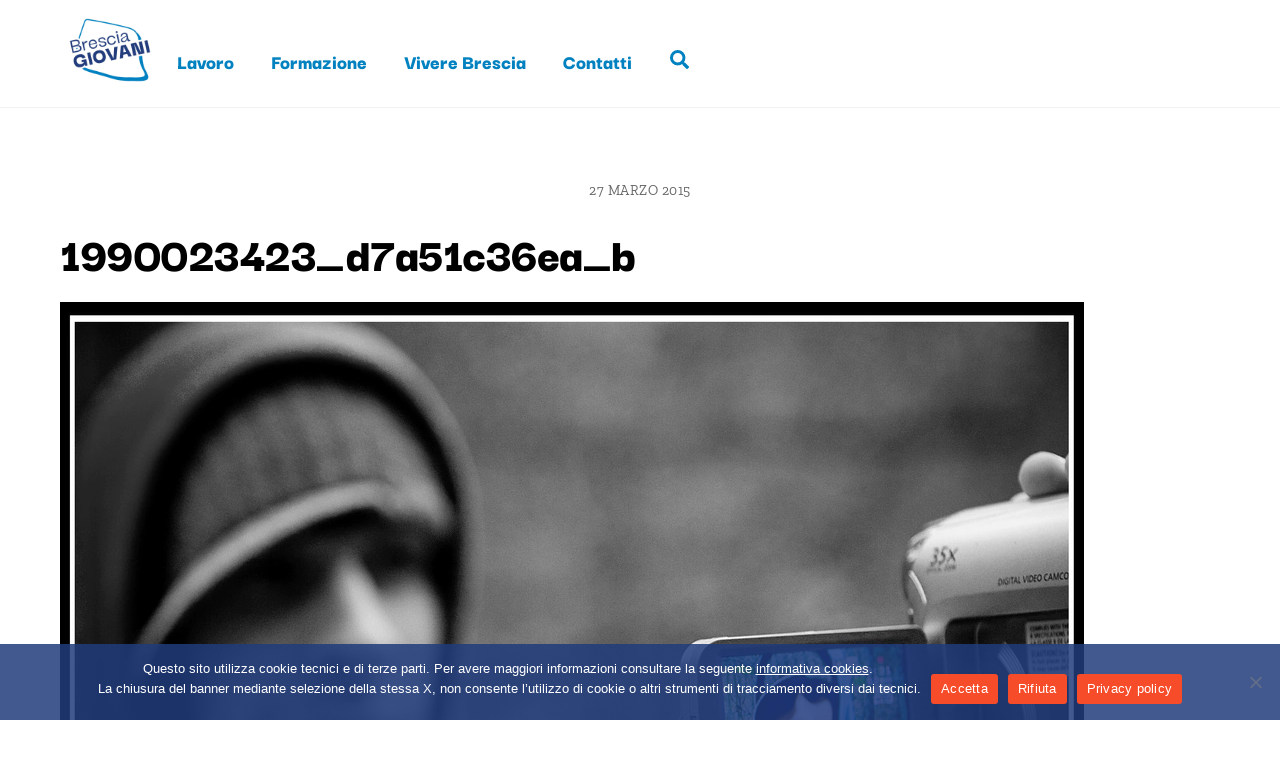

--- FILE ---
content_type: text/html; charset=UTF-8
request_url: https://bresciagiovani.it/concorso-video-plural/1990023423_d7a51c36ea_b/
body_size: 20420
content:
<!DOCTYPE html>
<html lang="it-IT">
<head><meta charset="UTF-8"><meta name="viewport" content="width=device-width, initial-scale=1, minimum-scale=1"><style id="tb_inline_styles" data-no-optimize="1">.tb_animation_on{overflow-x:hidden}.themify_builder .wow{visibility:hidden;animation-fill-mode:both}[data-tf-animation]{will-change:transform,opacity,visibility}.themify_builder .tf_lax_done{transition-duration:.8s;transition-timing-function:cubic-bezier(.165,.84,.44,1)}[data-sticky-active].tb_sticky_scroll_active{z-index:1}[data-sticky-active].tb_sticky_scroll_active .hide-on-stick{display:none}@media(min-width:1025px){.hide-desktop{width:0!important;height:0!important;padding:0!important;visibility:hidden!important;margin:0!important;display:table-column!important;background:0!important;content-visibility:hidden;overflow:hidden!important}}@media(min-width:769px) and (max-width:1024px){.hide-tablet_landscape{width:0!important;height:0!important;padding:0!important;visibility:hidden!important;margin:0!important;display:table-column!important;background:0!important;content-visibility:hidden;overflow:hidden!important}}@media(min-width:601px) and (max-width:768px){.hide-tablet{width:0!important;height:0!important;padding:0!important;visibility:hidden!important;margin:0!important;display:table-column!important;background:0!important;content-visibility:hidden;overflow:hidden!important}}@media(max-width:600px){.hide-mobile{width:0!important;height:0!important;padding:0!important;visibility:hidden!important;margin:0!important;display:table-column!important;background:0!important;content-visibility:hidden;overflow:hidden!important}}@media(max-width:768px){div.module-gallery-grid{--galn:var(--galt)}}@media(max-width:600px){
 .themify_map.tf_map_loaded{width:100%!important}
 .ui.builder_button,.ui.nav li a{padding:.525em 1.15em}
 .fullheight>.row_inner:not(.tb_col_count_1){min-height:0}
 div.module-gallery-grid{--galn:var(--galm);gap:8px}
 }</style><noscript><style>.themify_builder .wow,.wow .tf_lazy{visibility:visible!important}</style></noscript> <style id="tf_lazy_style" data-no-optimize="1">
 .tf_svg_lazy{
 content-visibility:auto;
 background-size:100% 25%!important;
 background-repeat:no-repeat!important;
 background-position:0 0, 0 33.4%,0 66.6%,0 100%!important;
 transition:filter .3s linear!important;
 filter:blur(25px)!important; transform:translateZ(0)
 }
 .tf_svg_lazy_loaded{
 filter:blur(0)!important
 }
 [data-lazy]:is(.module,.module_row:not(.tb_first)),.module[data-lazy] .ui,.module_row[data-lazy]:not(.tb_first):is(>.row_inner,.module_column[data-lazy],.module_subrow[data-lazy]){
 background-image:none!important
 }
 </style><noscript><style>
 .tf_svg_lazy{
 display:none!important
 }
 </style></noscript><style id="tf_lazy_common" data-no-optimize="1">
 img{
 max-width:100%;
 height:auto
 }
 :where(.tf_in_flx,.tf_flx){display:inline-flex;flex-wrap:wrap;place-items:center}
 .tf_fa,:is(em,i) tf-lottie{display:inline-block;vertical-align:middle}:is(em,i) tf-lottie{width:1.5em;height:1.5em}.tf_fa{width:1em;height:1em;stroke-width:0;stroke:currentColor;overflow:visible;fill:currentColor;pointer-events:none;text-rendering:optimizeSpeed;buffered-rendering:static}#tf_svg symbol{overflow:visible}:where(.tf_lazy){position:relative;visibility:visible;display:block;opacity:.3}.wow .tf_lazy:not(.tf_swiper-slide){visibility:hidden;opacity:1}div.tf_audio_lazy audio{visibility:hidden;height:0;display:inline}.mejs-container{visibility:visible}.tf_iframe_lazy{transition:opacity .3s ease-in-out;min-height:10px}:where(.tf_flx),.tf_swiper-wrapper{display:flex}.tf_swiper-slide{flex-shrink:0;opacity:0;width:100%;height:100%}.tf_swiper-wrapper>br,.tf_lazy.tf_swiper-wrapper .tf_lazy:after,.tf_lazy.tf_swiper-wrapper .tf_lazy:before{display:none}.tf_lazy:after,.tf_lazy:before{content:'';display:inline-block;position:absolute;width:10px!important;height:10px!important;margin:0 3px;top:50%!important;inset-inline:auto 50%!important;border-radius:100%;background-color:currentColor;visibility:visible;animation:tf-hrz-loader infinite .75s cubic-bezier(.2,.68,.18,1.08)}.tf_lazy:after{width:6px!important;height:6px!important;inset-inline:50% auto!important;margin-top:3px;animation-delay:-.4s}@keyframes tf-hrz-loader{0%,100%{transform:scale(1);opacity:1}50%{transform:scale(.1);opacity:.6}}.tf_lazy_lightbox{position:fixed;background:rgba(11,11,11,.8);color:#ccc;top:0;left:0;display:flex;align-items:center;justify-content:center;z-index:999}.tf_lazy_lightbox .tf_lazy:after,.tf_lazy_lightbox .tf_lazy:before{background:#fff}.tf_vd_lazy,tf-lottie{display:flex;flex-wrap:wrap}tf-lottie{aspect-ratio:1.777}.tf_w.tf_vd_lazy video{width:100%;height:auto;position:static;object-fit:cover}
 </style><meta name='robots' content='index, follow, max-image-preview:large, max-snippet:-1, max-video-preview:-1' /><title>1990023423_d7a51c36ea_b - Brescia Giovani</title><link rel="canonical" href="https://bresciagiovani.it/concorso-video-plural/1990023423_d7a51c36ea_b/" /><meta property="og:locale" content="it_IT" /><meta property="og:type" content="article" /><meta property="og:title" content="1990023423_d7a51c36ea_b - Brescia Giovani" /><meta property="og:url" content="https://bresciagiovani.it/concorso-video-plural/1990023423_d7a51c36ea_b/" /><meta property="og:site_name" content="Brescia Giovani" /><meta property="og:image" content="https://bresciagiovani.it/concorso-video-plural/1990023423_d7a51c36ea_b" /><meta property="og:image:width" content="1024" /><meta property="og:image:height" content="703" /><meta property="og:image:type" content="image/jpeg" /><script type="application/ld+json" class="yoast-schema-graph">{"@context":"https://schema.org","@graph":[{"@type":"WebPage","@id":"https://bresciagiovani.it/concorso-video-plural/1990023423_d7a51c36ea_b/","url":"https://bresciagiovani.it/concorso-video-plural/1990023423_d7a51c36ea_b/","name":"1990023423_d7a51c36ea_b - Brescia Giovani","isPartOf":{"@id":"https://bresciagiovani.it/#website"},"primaryImageOfPage":{"@id":"https://bresciagiovani.it/concorso-video-plural/1990023423_d7a51c36ea_b/#primaryimage"},"image":{"@id":"https://bresciagiovani.it/concorso-video-plural/1990023423_d7a51c36ea_b/#primaryimage"},"thumbnailUrl":"https://bresciagiovani.it/wp-content/uploads/2015/03/1990023423_d7a51c36ea_b.jpg","datePublished":"2015-03-27T10:44:09+00:00","breadcrumb":{"@id":"https://bresciagiovani.it/concorso-video-plural/1990023423_d7a51c36ea_b/#breadcrumb"},"inLanguage":"it-IT","potentialAction":[{"@type":"ReadAction","target":["https://bresciagiovani.it/concorso-video-plural/1990023423_d7a51c36ea_b/"]}]},{"@type":"ImageObject","inLanguage":"it-IT","@id":"https://bresciagiovani.it/concorso-video-plural/1990023423_d7a51c36ea_b/#primaryimage","url":"https://bresciagiovani.it/wp-content/uploads/2015/03/1990023423_d7a51c36ea_b.jpg","contentUrl":"https://bresciagiovani.it/wp-content/uploads/2015/03/1990023423_d7a51c36ea_b.jpg","width":1024,"height":703},{"@type":"BreadcrumbList","@id":"https://bresciagiovani.it/concorso-video-plural/1990023423_d7a51c36ea_b/#breadcrumb","itemListElement":[{"@type":"ListItem","position":1,"name":"Home","item":"https://bresciagiovani.it/"},{"@type":"ListItem","position":2,"name":"Concorso video PLURAL+","item":"https://bresciagiovani.it/concorso-video-plural/"},{"@type":"ListItem","position":3,"name":"1990023423_d7a51c36ea_b"}]},{"@type":"WebSite","@id":"https://bresciagiovani.it/#website","url":"https://bresciagiovani.it/","name":"Brescia Giovani","description":"Eventi, lavoro, opportunità europee, formazione, volontariato per i giovani di Brescia e provincia","potentialAction":[{"@type":"SearchAction","target":{"@type":"EntryPoint","urlTemplate":"https://bresciagiovani.it/?s={search_term_string}"},"query-input":{"@type":"PropertyValueSpecification","valueRequired":true,"valueName":"search_term_string"}}],"inLanguage":"it-IT"}]}</script><link rel="alternate" type="application/rss+xml" title="Brescia Giovani &raquo; Feed" href="https://bresciagiovani.it/feed/" />
<link rel="alternate" type="application/rss+xml" title="Brescia Giovani &raquo; Feed dei commenti" href="https://bresciagiovani.it/comments/feed/" />
<link rel="alternate" type="text/calendar" title="Brescia Giovani &raquo; iCal Feed" href="https://bresciagiovani.it/eventi/?ical=1" />
<link rel="alternate" type="application/rss+xml" title="Brescia Giovani &raquo; 1990023423_d7a51c36ea_b Feed dei commenti" href="https://bresciagiovani.it/concorso-video-plural/1990023423_d7a51c36ea_b/feed/" />
<link rel="alternate" title="oEmbed (JSON)" type="application/json+oembed" href="https://bresciagiovani.it/wp-json/oembed/1.0/embed?url=https%3A%2F%2Fbresciagiovani.it%2Fconcorso-video-plural%2F1990023423_d7a51c36ea_b%2F" />
<link rel="alternate" title="oEmbed (XML)" type="text/xml+oembed" href="https://bresciagiovani.it/wp-json/oembed/1.0/embed?url=https%3A%2F%2Fbresciagiovani.it%2Fconcorso-video-plural%2F1990023423_d7a51c36ea_b%2F&#038;format=xml" />
<style id='wp-img-auto-sizes-contain-inline-css'>
img:is([sizes=auto i],[sizes^="auto," i]){contain-intrinsic-size:3000px 1500px}
/*# sourceURL=wp-img-auto-sizes-contain-inline-css */
</style>
<link rel="preload" href="https://fonts.googleapis.com/css?family=Roboto%7COpen+Sans%7CLato%7CMontserrat%7CPoppins%7CNunito%7CPlayfair+Display%7CMerriweather%7CDancing+Script%7CPacifico&#038;display=swap&#038;ver=2.4.2" as="style"><link rel='stylesheet' id='tecslider-google-fonts-css' href='https://fonts.googleapis.com/css?family=Roboto%7COpen+Sans%7CLato%7CMontserrat%7CPoppins%7CNunito%7CPlayfair+Display%7CMerriweather%7CDancing+Script%7CPacifico&#038;display=swap&#038;ver=2.4.2' media='all' />
<link rel="preload" href="https://fonts.googleapis.com/css2?family=Poppins%3Awght%40300%3B400%3B500%3B600%3B700%3B800%3B900&#038;display=swap&#038;ver=2.4.2" as="style"><link rel='stylesheet' id='roboto-google-font-css' href='https://fonts.googleapis.com/css2?family=Poppins%3Awght%40300%3B400%3B500%3B600%3B700%3B800%3B900&#038;display=swap&#038;ver=2.4.2' media='all' />
<link rel="preload" href="https://bresciagiovani.it/wp-content/plugins/eventglidepro/assets/slick/slick.css?ver=2.4.2" as="style"><link rel='stylesheet' id='tecslider-slick-style-css' href='https://bresciagiovani.it/wp-content/plugins/eventglidepro/assets/slick/slick.css?ver=2.4.2' media='all' />
<link rel="preload" href="https://bresciagiovani.it/wp-content/plugins/eventglidepro/assets/slick/slick-theme.css?ver=2.4.2" as="style"><link rel='stylesheet' id='tecslider-slick-theme-css' href='https://bresciagiovani.it/wp-content/plugins/eventglidepro/assets/slick/slick-theme.css?ver=2.4.2' media='all' />
<link rel="preload" href="https://bresciagiovani.it/wp-content/plugins/eventglidepro/assets/boxicons/css/boxicons.min.css?ver=2.4.2" as="style"><link rel='stylesheet' id='tecslider-box-icons-css' href='https://bresciagiovani.it/wp-content/plugins/eventglidepro/assets/boxicons/css/boxicons.min.css?ver=2.4.2' media='all' />
<link rel="preload" href="https://bresciagiovani.it/wp-content/plugins/events-calendar-pro/build/css/tribe-events-pro-mini-calendar-block.css?ver=7.7.12" as="style"><link rel='stylesheet' id='tribe-events-pro-mini-calendar-block-styles-css' href='https://bresciagiovani.it/wp-content/plugins/events-calendar-pro/build/css/tribe-events-pro-mini-calendar-block.css?ver=7.7.12' media='all' />
<style id='tecslider-tecsb-slider-block-style-inline-css'>
/*!***************************************************************************************************************************************************************************************************************************************!*\
 !*** css ./node_modules/css-loader/dist/cjs.js??ruleSet[1].rules[3].use[1]!./node_modules/postcss-loader/dist/cjs.js??ruleSet[1].rules[3].use[2]!./node_modules/sass-loader/dist/cjs.js??ruleSet[1].rules[3].use[3]!./src/style.scss ***!
 \***************************************************************************************************************************************************************************************************************************************/
/**
 * The following styles get applied both on the front of your site
 * and in the editor.
 *
 * Replace them with your own styles or remove the file completely.
 */
.wp-block-create-block-tecsb-slider-block {
 background-color: #21759b;
 color: #fff;
 padding: 2px;
}

.tecsb-svg-icon {
 width: 1em;
 height: 1em;
}

.tecsb-svg-icon path,
.tecsb-svg-icon polygon,
.tecsb-svg-icon rect {
 fill: #1d4c55;
}

.tecsb-svg-icon circle {
 stroke: #4691f6;
 stroke-width: 1;
}

.tecslider-controls .components-base-control {
 width: 100%;
}

.components-button-group.tecslider-toggle-slider-type,
.components-button-group.tecslider-toggle-event-in-row,
.components-button-group.tecslider-toggle-event-in-slide {
 display: flex;
 margin-bottom: 8px;
}

.tecslider-controls-general .components-button-group .components-button {
 display: flex;
 flex: 1;
 padding: 6px 8.5px;
 border: 1px solid var(--wp-admin-theme-color);
 border-right: none;
 box-shadow: none;
}

.tecslider-controls-general .components-button-group .components-button:last-child {
 border-right: 1px solid var(--wp-admin-theme-color);
}

.wp-core-ui .tecslider-controls-general select {
 border-color: #CCC;
}

.tecslider-controls-general #react-select-2-listbox {
 z-index: 111111;
}

.tecslider-controls .components-button-group {
 margin-top: 3px;
}

.tecslider-controls-general .components-button-group {
 width: 100%;
}

.tecslider-controls-general .components-button-group .components-button {
 font-size: 12px;
 justify-content: center;
 margin-left: 0;
}

.tecslider-right-panel-cevent {
 display: block;
}

.tecslider-right-panel-cevent .tecslider-rp-label {
 display: block;
}

/** Frontend Slider Block **/
.tec-slider-wrapper {
 margin: 2%;
 position: relative;
}

.tec-slider-container {
 font-family: "Poppins", sans-serif;
 text-align: center;
}

.tec-slider-container .slick-prev,
.tec-slider-container .slick-next {
 top: 55%;
}

.tec-slider-container .slick-prev {
 left: 15px;
 z-index: 111;
}

.tec-slider-container .slick-next {
 right: 15px;
 z-index: 111;
}

.tec-slider-container ul.tec-slider-list {
 list-style: none;
 padding-left: 0;
 margin: 20px auto 0;
 display: flex;
 flex-wrap: wrap;
 justify-content: space-between;
 position: relative;
 align-items: stretch;
}

.tec-slider-container ul.tec-slider-list * {
 box-sizing: border-box;
}

.tec-slider-container ul.tec-slider-list li.tec-sse-single-link {
 float: left;
 position: relative;
 max-width: 100%;
 margin-left: auto;
 margin-right: auto;
 font-size: 14px;
 width: 340px;
 height: 370px;
 /* margin-top: 30px; */
 margin: 0 5px;
 perspective: 1000px;
 transform-style: preserve-3d;
 list-style: none;
}

.tec-slider-container.datetop ul.tec-slider-list li.tec-sse-single-link {
 height: 300px;
}

.tec-slider-container.imagemiddle ul.tec-slider-list li.tec-sse-single-link {
 height: 100%;
}

.tec-slider-container ul.tec-slider-list li.tec-sse-single-link {
 cursor: pointer;
}

.tec-slider-container.singleevent ul.tec-slider-list li.tec-sse-single-link {
 height: 300px;
 width: 100%;
}

.tec-slider-divider {
 margin-bottom: 24px;
 padding-bottom: 24px;
 border-bottom: 1px solid rgba(0, 0, 0, 0.2);
}

.tec-slider-container ul.tec-slider-list li .tec-slider-title {
 font-weight: 600;
 font-size: 20px;
}

.tec-slider-container .tec-slider-all-event {
 position: relative;
 background: #fafafa;
 display: flex;
 flex-direction: column;
 height: 98%;
 /* width: 100%; */
 box-shadow: 0 2px 6px 0 rgba(0, 0, 0, 0.2);
 background-position: center center;
 background-repeat: no-repeat;
 background-size: cover;
 margin: 6px;
}

.tec-slider-container .tec-slider-all-event::after {
 content: "";
 position: absolute;
 top: 0;
 right: 0;
 bottom: 8px;
 left: 0;
 border-radius: 3px;
 /* -webkit-box-shadow: 0 2px 6px 0 rgba(0, 0, 0, 0.2);
 box-shadow: 0 2px 6px 0 rgba(0, 0, 0, 0.2); */
}

.tec-slider-container {
 --mwt-egp-bg: #fafafa;
 --mwt-egp-text: #000000f5;
}

.tec-slider-container.mwt-darkmode {
 --mwt-egp-bg: rgba(0, 0, 0, 0.9);
 --mwt-egp-text: #FFF;
}

.tec-slider-container .tec-slider-all-event {
 background: var(--mwt-egp-bg);
 color: var(--mwt-egp-text);
}

.tec-slider-container.singleevent .tec-slider-all-event {
 flex-direction: row;
}

.tec-slider-container.datetop .tec-sse-date,
.tec-slider-container.singleevent .tec-sse-date {
 z-index: 2;
 display: flex;
 position: absolute;
 top: 0;
 left: 30px;
 padding: 10px 15px;
 flex-direction: row;
 justify-content: center;
 text-align: center;
}

.tec-slider-container.singleevent .tec-sse-date {
 right: 0;
 left: auto;
}

.tec-sse-date {
 background: #5a30f3;
}

.tec-slider-container .slick-prev::before,
.tec-slider-container .slick-next::before {
 color: #5a30f3;
}

.tec-sse-date-container {
 text-align: center;
 vertical-align: middle;
 font-size: 1.2em;
 line-height: 0;
 color: #FFF;
}

.tec-sse-date-date {
 font-size: 34px;
 line-height: 1em;
 font-weight: bold;
}

.tec-sse-date-month {
 text-transform: uppercase;
 display: inline-block;
 font-size: 14px;
 line-height: 1em;
}

.tec-sse-image {
 width: 100%;
 height: 200px;
 /* max-height: 200px; */
 z-index: 0;
 background-size: cover;
 position: relative;
}

.tec-slider-container.singleevent .single-event-row {
 display: flex;
 flex-direction: row;
}

.tec-slider-container.coloredcard .tec-sse-image {
 height: 300px;
 max-height: 300px;
}

.tec-slider-container.singleevent .tec-sse-image {
 max-width: 280px;
 width: 280px;
 height: auto;
 max-height: 100%;
}

.tec-slider-container.overimage .tec-sse-image.tec-overimage-holder {
 height: 500px;
 max-height: 600px;
 background-color: rgba(0, 0, 0, 0.7);
 position: relative;
 box-sizing: border-box;
}

.tec-sse-details {
 display: flex;
 justify-content: center;
 flex-direction: column;
 padding: 10px 30px;
}

.tec-slider-container.coloredcard .tec-sse-details,
.tec-slider-container.datetop .tec-sse-details {
 justify-content: center;
 text-align: left;
 padding: 10px 10px;
 min-height: 85px;
}

.tec-slider-container.datetop .tec-sse-details {
 text-align: center;
 /* min-height: 65px; */
 height: 100%;
 vertical-align: middle;
}

.tec-slider-container.singleevent .tec-sse-details {
 justify-content: center;
 text-align: left;
 padding: 15px 30px;
 flex: 2;
 flex-wrap: nowrap;
 min-width: 0;
}

.tec-sse-date-inline {
 text-align: left;
}

.tec-slider-container.coloredcard .tec-sse-date-inline {
 margin-bottom: 0;
}

.tec-slider-container.coloredcard .tec-sse-details,
.tec-slider-container.coloredcard .tec-sse-details h1 {
 color: #FFF;
}

.tec-sse-organizer {
 font-size: 14px;
 opacity: 0.7;
}

.tec-sse-venue {
 text-decoration: none;
 font-size: 16px;
 opacity: 0.7;
}

.tec-slider-container.imagemiddle .tec-sse-event-text {
 max-height: 122px;
 overflow: hidden;
}

.tec-slider-container.imagemiddle .image-middle-top {
 min-height: 127px;
}

.tec-slider-container.imagemiddle .image-middle-bottom {
 /* max-height: 128px; */
}

.tec-slider-container.imagemiddle .image-middle-bottom::after {
 content: "";
 position: absolute;
 bottom: 0;
 left: 0;
 width: 100%;
 box-shadow: 0 2px 6px 0 rgba(0, 0, 0, 0.2);
}

.tec-slider-container.imagemiddle .image-middle-top,
.tec-slider-container.imagemiddle .image-middle-bottom {
 padding: 12px;
}

.tec-slider-container.imagemiddle .image-middle-top .tec-slider-title,
.tec-slider-imagemiddle .tec-sse-venue,
.tec-slider-imagemiddle .tec-sse-organizer {
 text-align: left;
}

.tec-imdate-date-block {
 display: block;
 text-align: left;
}

.tec-overimage-holder {
 padding: 12px;
 color: #FFF;
}

.tec-overimage-holder .over-image-center-date {
 margin: 0 auto;
 position: absolute;
 top: 50%;
 padding: 20px;
 transform: translateY(-50%);
 left: 50%;
 margin: -20px 0 0 -30px;
}

.tec-overimage-holder .over-image-excerpt {
 position: absolute;
 bottom: 0;
 left: 0;
 width: 100%;
 box-sizing: border-box;
}

.tec-overimage-holder .over-image-excerpt p {
 padding: 8px;
}

.tec-slider-container.hoverdetail ul.tec-slider-list li {
 height: 400px !important;
}

.tec-slider-container .tec-slider-all-event.tec-slider-hoverdetail {
 overflow: hidden;
 display: block;
}

.tec-slider-hoverdetail .hover-detail-image,
.tec-slider-hoverflip .hover-flip-image {
 background-size: cover;
 border-radius: 3px;
 width: auto;
 height: 240px;
}

.tec-slider-hoverflip .tec-sse-date-inline {
 text-align: center;
}

.tec-slider-container .tec-slider-hoverdetail .hover-detail-info {
 background: #FFF;
 height: 400px;
 position: relative;
 padding: 6px 24px;
 background: #fff;
 transition: 0.4s 0.15s cubic-bezier(0.17, 0.67, 0.5, 1.03);
}

.tec-slider-container .tec-slider-hoverdetail .hover-detail-info {
 background-color: var(--mwt-egp-bg);
 color: var(--mwt-egp-text);
}

.tec-slider-hoverdetail .tec-sse-venue,
.tec-slider-hoverdetail .tec-sse-organizer {
 text-align: left;
}

.tec-slider-container .tec-slider-all-event.tec-slider-hoverflip {
 box-shadow: none;
 background: transparent;
}

.tec-slider-container .tec-slider-all-event.tec-slider-hoverflip .hover-flip-content {
 position: relative;
}

.tec-slider-hoverdetail .tec-slider-title {
 text-align: left;
 text-transform: uppercase;
}

.tec-slider-divider.tsd-hoverdetail {
 opacity: 0;
 transition: 0.5s 0.25s cubic-bezier(0.17, 0.67, 0.5, 1.03);
}

.tec-slider-hoverdetail:hover .tec-slider-divider.tsd-hoverdetail {
 opacity: 1;
}

.tec-slider-hoverdetail:hover .hover-detail-info {
 transform: translateY(-240px);
}

.tec-slider-hoverflip .hover-flip-content {
 transition: transform 0.5s ease-out;
 transform-style: preserve-3d;
 width: 100%;
 height: 100%;
}

.tec-slider-hoverflip:hover .hover-flip-content {
 transform: rotateY(180deg);
 transition: transform 0.5s;
}

.hover-flip-info .tec-imdate-date-block {
 text-align: center;
}

.hover-flip-info,
.hover-flip-back {
 background: #FFF;
 /* height: 100%; */
}

.tec-slider-container.mwt-darkmode .hover-flip-info,
.tec-slider-container.mwt-darkmode .hover-flip-back {
 background: rgb(0, 0, 0);
 color: var(--mwt-egp-text);
 height: 100%;
}

.hover-flip-back,
.hover-flip-front {
 backface-visibility: hidden;
 position: absolute;
 height: 100%;
 width: 100%;
 background: #FFF;
 box-shadow: 0 2px 6px 0 rgba(0, 0, 0, 0.2);
}

.hover-flip-back {
 transform: rotateY(180deg);
 display: flex;
 align-items: center;
 justify-content: center;
}

.hover-flip-info,
.hover-flip-back .tec-sse-event-text {
 padding: 6px 24px;
}

.hover-flip-back .tec-sse-event-text {
 max-height: none;
}

/** Focused Date theme **/
/* Container for the entire slider */
.tec-slider-container.datefocus .tec-slider-all-event {
 color: #333;
}

.tec-slider-container.datefocus.mwt-darkmode .tec-slider-datefocus {
 background: rgba(0, 0, 0, 0.8) !important;
 color: var(--mwt-egp-text);
}

.tec-slider-datefocus.tec-slider-all-event {
 padding: 20px;
 margin: 0 10px;
 border-radius: 10px;
 transition: transform 0.3s ease, background-color 0.3s ease;
 box-shadow: 0 2px 8px rgba(0, 0, 0, 0.1);
}

/* Focused date style */
.date-focus-box:hover {
 background-color: #4a90e2;
 transform: scale(1.1);
 box-shadow: 0 4px 12px rgba(0, 0, 0, 0.2);
}

.tec-df-org-row {
 min-height: 50px;
 margin-bottom: 12px;
}

/* Date row */
.tec-df-date-row,
.tec-df-org-row {
 display: flex;
 flex-direction: column;
 align-items: center;
}

/* Date number styling */
.tec-df-date {
 font-size: 6rem;
 font-weight: bold;
 margin-bottom: 0;
 transition: color 0.3s ease;
 line-height: 1;
}

/* Month and time container */
.tec-df-timemonth {
 display: flex;
 flex-direction: column;
 align-items: center;
}

/* Month styling */
.tec-df-month {
 font-size: 18px;
 transition: color 0.3s ease;
 text-transform: uppercase;
}

/* Time styling */
.tec-df-time {
 font-size: 14px;
}

/* Title row styling */
.tec-df-title-row .tec-slider-title {
 text-align: center;
 font-size: 16px;
}

/** Ends Date Focus **/
/* Main card container */
.tec-slider-cardlayout.tec-slider-all-event {
 border-radius: 12px;
 box-shadow: 0 4px 10px rgba(0, 0, 0, 0.1);
 padding: 20px;
 transition: transform 0.3s ease, box-shadow 0.3s ease;
}

.cardlayout-design {
 display: flex;
 flex-direction: column;
 align-items: flex-start;
 width: 100%;
}

/* Header section for date and month */
.header-section {
 display: flex;
 justify-content: space-between;
 width: 100%;
 align-items: center;
 margin-bottom: 10px;
}

.header-section .date-text {
 font-size: 40px;
 font-weight: bold;
}

.header-section .month-text {
 font-size: 20px;
 text-transform: uppercase;
}

/* Title section */
.title-section {
 font-size: 22px;
 font-weight: bold;
 margin-bottom: 15px;
 text-align: left;
}

/* Details section */
.details-section {
 display: flex;
 flex-direction: column;
 width: 100%;
 margin-bottom: 10px;
}

/* Detail item styles */
.detail-item {
 font-size: 16px;
 margin-bottom: 6px;
 display: flex;
 align-items: center;
}

.detail-item i {
 margin-right: 8px;
}

/* Organizer info */
.organizer-info {
 font-size: 14px;
 font-style: italic;
}

/* Hover effect */
.card-design:hover {
 transform: translateY(-5px);
 box-shadow: 0 6px 15px rgba(0, 0, 0, 0.15);
}

/*** Ends Card Layout **/
/** Split Layout **/
/* Main card container */
.tec-slider-container .tec-slider-splitlayout.tec-slider-all-event {
 background-color: #f9f9f9;
}

.tec-slider-splitlayout.tec-slider-all-event {
 display: flex;
 background-color: #f9f9f9;
 border-radius: 10px;
 box-shadow: 0 4px 12px rgba(0, 0, 0, 0.1);
 /* max-width: 400px; */
 /* margin: 20px; */
 overflow: hidden;
 transition: transform 0.3s ease, box-shadow 0.3s ease;
}

.tec-slider-splitlayout.tec-slider-all-event:hover {
 transform: translateY(-5px);
 box-shadow: 0 6px 15px rgba(0, 0, 0, 0.15);
}

/* Top (Date and title) */
.tec-top-section {
 background-color: #34495e;
 color: #fff;
 padding: 20px;
 display: flex;
 flex-direction: column;
 justify-content: center;
 align-items: center;
 min-width: 120px;
}

.tec-top-section .tec-date-text {
 font-size: 42px;
 font-weight: 600;
 margin-bottom: 2px;
}

.tec-top-section .tec-month-text {
 font-size: 28px;
 text-transform: uppercase;
 margin-bottom: 10px;
 font-weight: 800;
}

.tec-top-section .tec-title-text {
 font-size: 18px;
 font-weight: bold;
 text-align: center;
}

/* Right side (Details) */
.tec-bottom-section {
 padding: 10px;
}

.tec-bottom-section .tec-detail-item {
 font-size: 16px;
 color: #333;
}

.tec-bottom-section .tec-detail-item i {
 color: #888;
 margin-right: 8px;
}

/* Organizer info */
.tec-bottom-section .tec-organizer-info {
 font-size: 14px;
 font-style: italic;
 color: #777;
}

.tec-bottom-section .tec-organizer-info i {
 color: #777;
 margin-right: 8px;
}

/** Countdown **/
.tec-countdown {
 padding: 8px;
 background: #000;
 opacity: 0.7;
 color: #FFF;
 width: 100%;
 display: inline-block;
 font-weight: 600;
 font-family: Lato, sans-serif;
 box-sizing: border-box;
}

.tec-countdown span.cd-info,
.tec-countdown span.cd-datetime {
 display: block;
}

.tec-countdown span.cd-info {
 font-size: 11px;
 text-align: left;
 font-weight: 400;
}

.tec-countdown span.cd-datetime {
 text-align: center;
 font-size: 16px;
 font-family: Montserrat, sans-serif;
 font-weight: 600;
}

.tec-countdown span.dhms {
 margin-left: 6px;
 margin-right: 4px;
 text-transform: uppercase;
 font-size: 10px;
 font-weight: 400;
}

.tec-slider-container.datetop .tec-countdown {
 position: absolute;
 bottom: 0;
 left: 0;
}

.tec-slider-container.colorecard .tec-countdown,
.tec-slider-container.imagemiddle .tec-countdown,
.tec-slider-container.hoverdetail .tec-countdown,
.tec-slider-container.hoverflip .tec-countdown {
 position: absolute;
 top: 0;
 left: 0;
}

/** Icons **/
.bx.tecslider-fe-icons {
 font-size: 14px;
 font-weight: 600;
 vertical-align: middle;
 color: var(--mwt-egp-text);
}

.tec-slider-container.coloredcard .bx.tecslider-fe-icons {
 color: var(--mwt-egp-bg);
}
.tec-sse-date-timeholder{
 font-weight: 600;
 display: block;
 font-size: 14px;
 margin-top: 16px;
 margin-bottom: 8px;
}
/* Responsive Queries */
@media (max-width: 479px) {
 .tec-slider-container.singleevent .tec-sse-image {
 width: 100px;
 }
 .tec-slider-container .slick-next {
 right: 8px;
 z-index: 1212;
 }
 .tec-slider-container .slick-prev {
 left: 8px;
 z-index: 1212;
 }
}

/*# sourceMappingURL=style-index.css.map*/
/*# sourceURL=https://bresciagiovani.it/wp-content/plugins/eventglidepro/includes/blocks/build/style-index.css */
</style>
<style id='global-styles-inline-css'>
:root{--wp--preset--aspect-ratio--square: 1;--wp--preset--aspect-ratio--4-3: 4/3;--wp--preset--aspect-ratio--3-4: 3/4;--wp--preset--aspect-ratio--3-2: 3/2;--wp--preset--aspect-ratio--2-3: 2/3;--wp--preset--aspect-ratio--16-9: 16/9;--wp--preset--aspect-ratio--9-16: 9/16;--wp--preset--color--black: #000000;--wp--preset--color--cyan-bluish-gray: #abb8c3;--wp--preset--color--white: #ffffff;--wp--preset--color--pale-pink: #f78da7;--wp--preset--color--vivid-red: #cf2e2e;--wp--preset--color--luminous-vivid-orange: #ff6900;--wp--preset--color--luminous-vivid-amber: #fcb900;--wp--preset--color--light-green-cyan: #7bdcb5;--wp--preset--color--vivid-green-cyan: #00d084;--wp--preset--color--pale-cyan-blue: #8ed1fc;--wp--preset--color--vivid-cyan-blue: #0693e3;--wp--preset--color--vivid-purple: #9b51e0;--wp--preset--gradient--vivid-cyan-blue-to-vivid-purple: linear-gradient(135deg,rgb(6,147,227) 0%,rgb(155,81,224) 100%);--wp--preset--gradient--light-green-cyan-to-vivid-green-cyan: linear-gradient(135deg,rgb(122,220,180) 0%,rgb(0,208,130) 100%);--wp--preset--gradient--luminous-vivid-amber-to-luminous-vivid-orange: linear-gradient(135deg,rgb(252,185,0) 0%,rgb(255,105,0) 100%);--wp--preset--gradient--luminous-vivid-orange-to-vivid-red: linear-gradient(135deg,rgb(255,105,0) 0%,rgb(207,46,46) 100%);--wp--preset--gradient--very-light-gray-to-cyan-bluish-gray: linear-gradient(135deg,rgb(238,238,238) 0%,rgb(169,184,195) 100%);--wp--preset--gradient--cool-to-warm-spectrum: linear-gradient(135deg,rgb(74,234,220) 0%,rgb(151,120,209) 20%,rgb(207,42,186) 40%,rgb(238,44,130) 60%,rgb(251,105,98) 80%,rgb(254,248,76) 100%);--wp--preset--gradient--blush-light-purple: linear-gradient(135deg,rgb(255,206,236) 0%,rgb(152,150,240) 100%);--wp--preset--gradient--blush-bordeaux: linear-gradient(135deg,rgb(254,205,165) 0%,rgb(254,45,45) 50%,rgb(107,0,62) 100%);--wp--preset--gradient--luminous-dusk: linear-gradient(135deg,rgb(255,203,112) 0%,rgb(199,81,192) 50%,rgb(65,88,208) 100%);--wp--preset--gradient--pale-ocean: linear-gradient(135deg,rgb(255,245,203) 0%,rgb(182,227,212) 50%,rgb(51,167,181) 100%);--wp--preset--gradient--electric-grass: linear-gradient(135deg,rgb(202,248,128) 0%,rgb(113,206,126) 100%);--wp--preset--gradient--midnight: linear-gradient(135deg,rgb(2,3,129) 0%,rgb(40,116,252) 100%);--wp--preset--font-size--small: 13px;--wp--preset--font-size--medium: clamp(14px, 0.875rem + ((1vw - 3.2px) * 0.469), 20px);--wp--preset--font-size--large: clamp(22.041px, 1.378rem + ((1vw - 3.2px) * 1.091), 36px);--wp--preset--font-size--x-large: clamp(25.014px, 1.563rem + ((1vw - 3.2px) * 1.327), 42px);--wp--preset--font-family--system-font: -apple-system,BlinkMacSystemFont,"Segoe UI",Roboto,Oxygen-Sans,Ubuntu,Cantarell,"Helvetica Neue",sans-serif;--wp--preset--spacing--20: 0.44rem;--wp--preset--spacing--30: 0.67rem;--wp--preset--spacing--40: 1rem;--wp--preset--spacing--50: 1.5rem;--wp--preset--spacing--60: 2.25rem;--wp--preset--spacing--70: 3.38rem;--wp--preset--spacing--80: 5.06rem;--wp--preset--shadow--natural: 6px 6px 9px rgba(0, 0, 0, 0.2);--wp--preset--shadow--deep: 12px 12px 50px rgba(0, 0, 0, 0.4);--wp--preset--shadow--sharp: 6px 6px 0px rgba(0, 0, 0, 0.2);--wp--preset--shadow--outlined: 6px 6px 0px -3px rgb(255, 255, 255), 6px 6px rgb(0, 0, 0);--wp--preset--shadow--crisp: 6px 6px 0px rgb(0, 0, 0);}:where(body) { margin: 0; }.wp-site-blocks > .alignleft { float: left; margin-right: 2em; }.wp-site-blocks > .alignright { float: right; margin-left: 2em; }.wp-site-blocks > .aligncenter { justify-content: center; margin-left: auto; margin-right: auto; }:where(.wp-site-blocks) > * { margin-block-start: 24px; margin-block-end: 0; }:where(.wp-site-blocks) > :first-child { margin-block-start: 0; }:where(.wp-site-blocks) > :last-child { margin-block-end: 0; }:root { --wp--style--block-gap: 24px; }:root :where(.is-layout-flow) > :first-child{margin-block-start: 0;}:root :where(.is-layout-flow) > :last-child{margin-block-end: 0;}:root :where(.is-layout-flow) > *{margin-block-start: 24px;margin-block-end: 0;}:root :where(.is-layout-constrained) > :first-child{margin-block-start: 0;}:root :where(.is-layout-constrained) > :last-child{margin-block-end: 0;}:root :where(.is-layout-constrained) > *{margin-block-start: 24px;margin-block-end: 0;}:root :where(.is-layout-flex){gap: 24px;}:root :where(.is-layout-grid){gap: 24px;}.is-layout-flow > .alignleft{float: left;margin-inline-start: 0;margin-inline-end: 2em;}.is-layout-flow > .alignright{float: right;margin-inline-start: 2em;margin-inline-end: 0;}.is-layout-flow > .aligncenter{margin-left: auto !important;margin-right: auto !important;}.is-layout-constrained > .alignleft{float: left;margin-inline-start: 0;margin-inline-end: 2em;}.is-layout-constrained > .alignright{float: right;margin-inline-start: 2em;margin-inline-end: 0;}.is-layout-constrained > .aligncenter{margin-left: auto !important;margin-right: auto !important;}.is-layout-constrained > :where(:not(.alignleft):not(.alignright):not(.alignfull)){margin-left: auto !important;margin-right: auto !important;}body .is-layout-flex{display: flex;}.is-layout-flex{flex-wrap: wrap;align-items: center;}.is-layout-flex > :is(*, div){margin: 0;}body .is-layout-grid{display: grid;}.is-layout-grid > :is(*, div){margin: 0;}body{font-family: var(--wp--preset--font-family--system-font);font-size: var(--wp--preset--font-size--medium);line-height: 1.6;padding-top: 0px;padding-right: 0px;padding-bottom: 0px;padding-left: 0px;}a:where(:not(.wp-element-button)){text-decoration: underline;}:root :where(.wp-element-button, .wp-block-button__link){background-color: #32373c;border-width: 0;color: #fff;font-family: inherit;font-size: inherit;font-style: inherit;font-weight: inherit;letter-spacing: inherit;line-height: inherit;padding-top: calc(0.667em + 2px);padding-right: calc(1.333em + 2px);padding-bottom: calc(0.667em + 2px);padding-left: calc(1.333em + 2px);text-decoration: none;text-transform: inherit;}.has-black-color{color: var(--wp--preset--color--black) !important;}.has-cyan-bluish-gray-color{color: var(--wp--preset--color--cyan-bluish-gray) !important;}.has-white-color{color: var(--wp--preset--color--white) !important;}.has-pale-pink-color{color: var(--wp--preset--color--pale-pink) !important;}.has-vivid-red-color{color: var(--wp--preset--color--vivid-red) !important;}.has-luminous-vivid-orange-color{color: var(--wp--preset--color--luminous-vivid-orange) !important;}.has-luminous-vivid-amber-color{color: var(--wp--preset--color--luminous-vivid-amber) !important;}.has-light-green-cyan-color{color: var(--wp--preset--color--light-green-cyan) !important;}.has-vivid-green-cyan-color{color: var(--wp--preset--color--vivid-green-cyan) !important;}.has-pale-cyan-blue-color{color: var(--wp--preset--color--pale-cyan-blue) !important;}.has-vivid-cyan-blue-color{color: var(--wp--preset--color--vivid-cyan-blue) !important;}.has-vivid-purple-color{color: var(--wp--preset--color--vivid-purple) !important;}.has-black-background-color{background-color: var(--wp--preset--color--black) !important;}.has-cyan-bluish-gray-background-color{background-color: var(--wp--preset--color--cyan-bluish-gray) !important;}.has-white-background-color{background-color: var(--wp--preset--color--white) !important;}.has-pale-pink-background-color{background-color: var(--wp--preset--color--pale-pink) !important;}.has-vivid-red-background-color{background-color: var(--wp--preset--color--vivid-red) !important;}.has-luminous-vivid-orange-background-color{background-color: var(--wp--preset--color--luminous-vivid-orange) !important;}.has-luminous-vivid-amber-background-color{background-color: var(--wp--preset--color--luminous-vivid-amber) !important;}.has-light-green-cyan-background-color{background-color: var(--wp--preset--color--light-green-cyan) !important;}.has-vivid-green-cyan-background-color{background-color: var(--wp--preset--color--vivid-green-cyan) !important;}.has-pale-cyan-blue-background-color{background-color: var(--wp--preset--color--pale-cyan-blue) !important;}.has-vivid-cyan-blue-background-color{background-color: var(--wp--preset--color--vivid-cyan-blue) !important;}.has-vivid-purple-background-color{background-color: var(--wp--preset--color--vivid-purple) !important;}.has-black-border-color{border-color: var(--wp--preset--color--black) !important;}.has-cyan-bluish-gray-border-color{border-color: var(--wp--preset--color--cyan-bluish-gray) !important;}.has-white-border-color{border-color: var(--wp--preset--color--white) !important;}.has-pale-pink-border-color{border-color: var(--wp--preset--color--pale-pink) !important;}.has-vivid-red-border-color{border-color: var(--wp--preset--color--vivid-red) !important;}.has-luminous-vivid-orange-border-color{border-color: var(--wp--preset--color--luminous-vivid-orange) !important;}.has-luminous-vivid-amber-border-color{border-color: var(--wp--preset--color--luminous-vivid-amber) !important;}.has-light-green-cyan-border-color{border-color: var(--wp--preset--color--light-green-cyan) !important;}.has-vivid-green-cyan-border-color{border-color: var(--wp--preset--color--vivid-green-cyan) !important;}.has-pale-cyan-blue-border-color{border-color: var(--wp--preset--color--pale-cyan-blue) !important;}.has-vivid-cyan-blue-border-color{border-color: var(--wp--preset--color--vivid-cyan-blue) !important;}.has-vivid-purple-border-color{border-color: var(--wp--preset--color--vivid-purple) !important;}.has-vivid-cyan-blue-to-vivid-purple-gradient-background{background: var(--wp--preset--gradient--vivid-cyan-blue-to-vivid-purple) !important;}.has-light-green-cyan-to-vivid-green-cyan-gradient-background{background: var(--wp--preset--gradient--light-green-cyan-to-vivid-green-cyan) !important;}.has-luminous-vivid-amber-to-luminous-vivid-orange-gradient-background{background: var(--wp--preset--gradient--luminous-vivid-amber-to-luminous-vivid-orange) !important;}.has-luminous-vivid-orange-to-vivid-red-gradient-background{background: var(--wp--preset--gradient--luminous-vivid-orange-to-vivid-red) !important;}.has-very-light-gray-to-cyan-bluish-gray-gradient-background{background: var(--wp--preset--gradient--very-light-gray-to-cyan-bluish-gray) !important;}.has-cool-to-warm-spectrum-gradient-background{background: var(--wp--preset--gradient--cool-to-warm-spectrum) !important;}.has-blush-light-purple-gradient-background{background: var(--wp--preset--gradient--blush-light-purple) !important;}.has-blush-bordeaux-gradient-background{background: var(--wp--preset--gradient--blush-bordeaux) !important;}.has-luminous-dusk-gradient-background{background: var(--wp--preset--gradient--luminous-dusk) !important;}.has-pale-ocean-gradient-background{background: var(--wp--preset--gradient--pale-ocean) !important;}.has-electric-grass-gradient-background{background: var(--wp--preset--gradient--electric-grass) !important;}.has-midnight-gradient-background{background: var(--wp--preset--gradient--midnight) !important;}.has-small-font-size{font-size: var(--wp--preset--font-size--small) !important;}.has-medium-font-size{font-size: var(--wp--preset--font-size--medium) !important;}.has-large-font-size{font-size: var(--wp--preset--font-size--large) !important;}.has-x-large-font-size{font-size: var(--wp--preset--font-size--x-large) !important;}.has-system-font-font-family{font-family: var(--wp--preset--font-family--system-font) !important;}
:root :where(.wp-block-pullquote){font-size: clamp(0.984em, 0.984rem + ((1vw - 0.2em) * 0.645), 1.5em);line-height: 1.6;}
/*# sourceURL=global-styles-inline-css */
</style>
<link rel="preload" href="https://bresciagiovani.it/wp-content/plugins/cookie-notice/css/front.min.css?ver=2.5.11" as="style"><link rel='stylesheet' id='cookie-notice-front-css' href='https://bresciagiovani.it/wp-content/plugins/cookie-notice/css/front.min.css?ver=2.5.11' media='all' />
<link rel="preload" href="https://cdnjs.cloudflare.com/ajax/libs/font-awesome/4.7.0/css/font-awesome.min.css?ver=3a6460c964a4b2569cd831c500f20d3c" as="style"><link rel='stylesheet' id='font-awesome-css' href='https://cdnjs.cloudflare.com/ajax/libs/font-awesome/4.7.0/css/font-awesome.min.css?ver=3a6460c964a4b2569cd831c500f20d3c' media='all' />
<link rel="preload" href="https://bresciagiovani.it/wp-content/plugins/mailchimp-for-wp/assets/css/form-themes.css?ver=4.11.1" as="style"><link rel='stylesheet' id='mc4wp-form-themes-css' href='https://bresciagiovani.it/wp-content/plugins/mailchimp-for-wp/assets/css/form-themes.css?ver=4.11.1' media='all' />
<link rel="preload" href="https://bresciagiovani.it/wp-content/plugins/themify-event-post/assets/style.css?ver=3a6460c964a4b2569cd831c500f20d3c" as="style"><link rel='stylesheet' id='themify-event-post-css' href='https://bresciagiovani.it/wp-content/plugins/themify-event-post/assets/style.css?ver=3a6460c964a4b2569cd831c500f20d3c' media='all' />
<link rel="preload" href="https://bresciagiovani.it/wp-content/plugins/themify-ptb/public/css/ptb-public.css?ver=2.2.5" as="style"><link rel='stylesheet' id='ptb-css' href='https://bresciagiovani.it/wp-content/plugins/themify-ptb/public/css/ptb-public.css?ver=2.2.5' media='all' />
<script src="https://bresciagiovani.it/wp-includes/js/jquery/jquery.min.js?ver=3.7.1" id="jquery-core-js"></script>
<script src="https://bresciagiovani.it/wp-includes/js/jquery/jquery-migrate.min.js?ver=3.4.1" id="jquery-migrate-js"></script>
<script id="cookie-notice-front-js-before">
var cnArgs = {"ajaxUrl":"https:\/\/bresciagiovani.it\/wp-admin\/admin-ajax.php","nonce":"a6b351de88","hideEffect":"fade","position":"bottom","onScroll":false,"onScrollOffset":100,"onClick":false,"cookieName":"cookie_notice_accepted","cookieTime":2592000,"cookieTimeRejected":2592000,"globalCookie":false,"redirection":false,"cache":true,"revokeCookies":false,"revokeCookiesOpt":"automatic"};

//# sourceURL=cookie-notice-front-js-before
</script>
<script src="https://bresciagiovani.it/wp-content/plugins/cookie-notice/js/front.min.js?ver=2.5.11" id="cookie-notice-front-js"></script>
<script id="ptb-js-extra">
var ptb = {"url":"https://bresciagiovani.it/wp-content/plugins/themify-ptb/public/","ver":"2.2.5","include":"https://bresciagiovani.it/wp-includes/js/","is_themify":"1","jqmeter":"https://bresciagiovani.it/wp-content/plugins/themify-ptb/public/js/jqmeter.min.js","ajaxurl":"https://bresciagiovani.it/wp-admin/admin-ajax.php","lng":"it","map_key":null,"modules":{"gallery":{"js":"https://bresciagiovani.it/wp-content/plugins/themify-ptb/public/js/modules/gallery.js","selector":".ptb_extra_showcase, .ptb_extra_gallery_masonry .ptb_extra_gallery"},"map":{"js":"https://bresciagiovani.it/wp-content/plugins/themify-ptb/public/js/modules/map.js","selector":".ptb_extra_map"},"progress_bar":{"js":"https://bresciagiovani.it/wp-content/plugins/themify-ptb/public/js/modules/progress_bar.js","selector":".ptb_extra_progress_bar"},"rating":{"js":"https://bresciagiovani.it/wp-content/plugins/themify-ptb/public/js/modules/rating.js","selector":".ptb_extra_rating"},"video":{"js":"https://bresciagiovani.it/wp-content/plugins/themify-ptb/public/js/modules/video.js","selector":".ptb_extra_show_video"},"accordion":{"js":"https://bresciagiovani.it/wp-content/plugins/themify-ptb/public/js/modules/accordion.js","selector":".ptb_extra_accordion"},"lightbox":{"js":"https://bresciagiovani.it/wp-content/plugins/themify-ptb/public/js/modules/lightbox.js","selector":".ptb_lightbox, .ptb_extra_lightbox, .ptb_extra_video_lightbox"},"masonry":{"js":"https://bresciagiovani.it/wp-content/plugins/themify-ptb/public/js/modules/masonry.js","selector":".ptb_masonry"},"post_filter":{"js":"https://bresciagiovani.it/wp-content/plugins/themify-ptb/public/js/modules/post_filter.js","selector":".ptb-post-filter"}}};
//# sourceURL=ptb-js-extra
</script>
<script defer="defer" src="https://bresciagiovani.it/wp-content/plugins/themify-ptb/public/js/ptb-public.js?ver=2.2.5" id="ptb-js"></script>
<script></script><link rel="https://api.w.org/" href="https://bresciagiovani.it/wp-json/" /><link rel="alternate" title="JSON" type="application/json" href="https://bresciagiovani.it/wp-json/wp/v2/media/8000" /><meta name="tec-api-version" content="v1"><meta name="tec-api-origin" content="https://bresciagiovani.it"><link rel="alternate" href="https://bresciagiovani.it/wp-json/tribe/events/v1/" /><style>@keyframes themifyAnimatedBG{
 0%{background-color:#33baab}100%{background-color:#e33b9e}50%{background-color:#4961d7}33.3%{background-color:#2ea85c}25%{background-color:#2bb8ed}20%{background-color:#dd5135}
 }
 .module_row.animated-bg{
 animation:themifyAnimatedBG 30000ms infinite alternate
 }</style><meta name="generator" content="Powered by WPBakery Page Builder - drag and drop page builder for WordPress."/><style>:root{--builder-tiles-gutter:0px}</style><link rel="icon" href="https://bresciagiovani.it/wp-content/uploads/2024/12/cropped-logo-Bresciagiovani-32x32.png" sizes="32x32" />
<link rel="icon" href="https://bresciagiovani.it/wp-content/uploads/2024/12/cropped-logo-Bresciagiovani-192x192.png" sizes="192x192" />
<link rel="apple-touch-icon" href="https://bresciagiovani.it/wp-content/uploads/2024/12/cropped-logo-Bresciagiovani-180x180.png" />
<meta name="msapplication-TileImage" content="https://bresciagiovani.it/wp-content/uploads/2024/12/cropped-logo-Bresciagiovani-270x270.png" />
<link rel="prefetch" href="https://bresciagiovani.it/wp-content/themes/themify-ultra/js/themify-script.js?ver=8.0.8" as="script" fetchpriority="low"><link rel="prefetch" href="https://bresciagiovani.it/wp-content/themes/themify-ultra/themify/js/modules/themify-sidemenu.js?ver=8.2.0" as="script" fetchpriority="low"><link rel="preload" href="https://bresciagiovani.it/wp-content/uploads/2024/12/logo-Bresciagiovani.png" as="image"><link rel="preload" href="https://bresciagiovani.it/wp-content/uploads/2025/10/logoBSGiovaniB.png" as="image"><style id="tf_gf_fonts_style">@font-face{font-family:'Darker Grotesque';font-display:swap;src:url(https://fonts.gstatic.com/s/darkergrotesque/v10/U9MH6cuh-mLQlC4BKCtayOfARkSVq77UJFcK.woff2) format('woff2');unicode-range:U+0102-0103,U+0110-0111,U+0128-0129,U+0168-0169,U+01A0-01A1,U+01AF-01B0,U+0300-0301,U+0303-0304,U+0308-0309,U+0323,U+0329,U+1EA0-1EF9,U+20AB;}@font-face{font-family:'Darker Grotesque';font-display:swap;src:url(https://fonts.gstatic.com/s/darkergrotesque/v10/U9MH6cuh-mLQlC4BKCtayOfARkSVq7_UJFcK.woff2) format('woff2');unicode-range:U+0100-02BA,U+02BD-02C5,U+02C7-02CC,U+02CE-02D7,U+02DD-02FF,U+0304,U+0308,U+0329,U+1D00-1DBF,U+1E00-1E9F,U+1EF2-1EFF,U+2020,U+20A0-20AB,U+20AD-20C0,U+2113,U+2C60-2C7F,U+A720-A7FF;}@font-face{font-family:'Darker Grotesque';font-display:swap;src:url(https://fonts.gstatic.com/s/darkergrotesque/v10/U9MH6cuh-mLQlC4BKCtayOfARkSVq7HUJA.woff2) format('woff2');unicode-range:U+0000-00FF,U+0131,U+0152-0153,U+02BB-02BC,U+02C6,U+02DA,U+02DC,U+0304,U+0308,U+0329,U+2000-206F,U+20AC,U+2122,U+2191,U+2193,U+2212,U+2215,U+FEFF,U+FFFD;}@font-face{font-family:'Darker Grotesque';font-weight:900;font-display:swap;src:url(https://fonts.gstatic.com/s/darkergrotesque/v10/U9MH6cuh-mLQlC4BKCtayOfARkSVq77UJFcK.woff2) format('woff2');unicode-range:U+0102-0103,U+0110-0111,U+0128-0129,U+0168-0169,U+01A0-01A1,U+01AF-01B0,U+0300-0301,U+0303-0304,U+0308-0309,U+0323,U+0329,U+1EA0-1EF9,U+20AB;}@font-face{font-family:'Darker Grotesque';font-weight:900;font-display:swap;src:url(https://fonts.gstatic.com/s/darkergrotesque/v10/U9MH6cuh-mLQlC4BKCtayOfARkSVq7_UJFcK.woff2) format('woff2');unicode-range:U+0100-02BA,U+02BD-02C5,U+02C7-02CC,U+02CE-02D7,U+02DD-02FF,U+0304,U+0308,U+0329,U+1D00-1DBF,U+1E00-1E9F,U+1EF2-1EFF,U+2020,U+20A0-20AB,U+20AD-20C0,U+2113,U+2C60-2C7F,U+A720-A7FF;}@font-face{font-family:'Darker Grotesque';font-weight:900;font-display:swap;src:url(https://fonts.gstatic.com/s/darkergrotesque/v10/U9MH6cuh-mLQlC4BKCtayOfARkSVq7HUJA.woff2) format('woff2');unicode-range:U+0000-00FF,U+0131,U+0152-0153,U+02BB-02BC,U+02C6,U+02DA,U+02DC,U+0304,U+0308,U+0329,U+2000-206F,U+20AC,U+2122,U+2191,U+2193,U+2212,U+2215,U+FEFF,U+FFFD;}@font-face{font-family:'Public Sans';font-style:italic;font-display:swap;src:url(https://fonts.gstatic.com/s/publicsans/v21/ijwTs572Xtc6ZYQws9YVwnNDTJPax9k0.woff2) format('woff2');unicode-range:U+0102-0103,U+0110-0111,U+0128-0129,U+0168-0169,U+01A0-01A1,U+01AF-01B0,U+0300-0301,U+0303-0304,U+0308-0309,U+0323,U+0329,U+1EA0-1EF9,U+20AB;}@font-face{font-family:'Public Sans';font-style:italic;font-display:swap;src:url(https://fonts.gstatic.com/s/publicsans/v21/ijwTs572Xtc6ZYQws9YVwnNDTJLax9k0.woff2) format('woff2');unicode-range:U+0100-02BA,U+02BD-02C5,U+02C7-02CC,U+02CE-02D7,U+02DD-02FF,U+0304,U+0308,U+0329,U+1D00-1DBF,U+1E00-1E9F,U+1EF2-1EFF,U+2020,U+20A0-20AB,U+20AD-20C0,U+2113,U+2C60-2C7F,U+A720-A7FF;}@font-face{font-family:'Public Sans';font-style:italic;font-display:swap;src:url(https://fonts.gstatic.com/s/publicsans/v21/ijwTs572Xtc6ZYQws9YVwnNDTJzaxw.woff2) format('woff2');unicode-range:U+0000-00FF,U+0131,U+0152-0153,U+02BB-02BC,U+02C6,U+02DA,U+02DC,U+0304,U+0308,U+0329,U+2000-206F,U+20AC,U+2122,U+2191,U+2193,U+2212,U+2215,U+FEFF,U+FFFD;}@font-face{font-family:'Public Sans';font-style:italic;font-weight:600;font-display:swap;src:url(https://fonts.gstatic.com/s/publicsans/v21/ijwTs572Xtc6ZYQws9YVwnNDTJPax9k0.woff2) format('woff2');unicode-range:U+0102-0103,U+0110-0111,U+0128-0129,U+0168-0169,U+01A0-01A1,U+01AF-01B0,U+0300-0301,U+0303-0304,U+0308-0309,U+0323,U+0329,U+1EA0-1EF9,U+20AB;}@font-face{font-family:'Public Sans';font-style:italic;font-weight:600;font-display:swap;src:url(https://fonts.gstatic.com/s/publicsans/v21/ijwTs572Xtc6ZYQws9YVwnNDTJLax9k0.woff2) format('woff2');unicode-range:U+0100-02BA,U+02BD-02C5,U+02C7-02CC,U+02CE-02D7,U+02DD-02FF,U+0304,U+0308,U+0329,U+1D00-1DBF,U+1E00-1E9F,U+1EF2-1EFF,U+2020,U+20A0-20AB,U+20AD-20C0,U+2113,U+2C60-2C7F,U+A720-A7FF;}@font-face{font-family:'Public Sans';font-style:italic;font-weight:600;font-display:swap;src:url(https://fonts.gstatic.com/s/publicsans/v21/ijwTs572Xtc6ZYQws9YVwnNDTJzaxw.woff2) format('woff2');unicode-range:U+0000-00FF,U+0131,U+0152-0153,U+02BB-02BC,U+02C6,U+02DA,U+02DC,U+0304,U+0308,U+0329,U+2000-206F,U+20AC,U+2122,U+2191,U+2193,U+2212,U+2215,U+FEFF,U+FFFD;}@font-face{font-family:'Public Sans';font-style:italic;font-weight:700;font-display:swap;src:url(https://fonts.gstatic.com/s/publicsans/v21/ijwTs572Xtc6ZYQws9YVwnNDTJPax9k0.woff2) format('woff2');unicode-range:U+0102-0103,U+0110-0111,U+0128-0129,U+0168-0169,U+01A0-01A1,U+01AF-01B0,U+0300-0301,U+0303-0304,U+0308-0309,U+0323,U+0329,U+1EA0-1EF9,U+20AB;}@font-face{font-family:'Public Sans';font-style:italic;font-weight:700;font-display:swap;src:url(https://fonts.gstatic.com/s/publicsans/v21/ijwTs572Xtc6ZYQws9YVwnNDTJLax9k0.woff2) format('woff2');unicode-range:U+0100-02BA,U+02BD-02C5,U+02C7-02CC,U+02CE-02D7,U+02DD-02FF,U+0304,U+0308,U+0329,U+1D00-1DBF,U+1E00-1E9F,U+1EF2-1EFF,U+2020,U+20A0-20AB,U+20AD-20C0,U+2113,U+2C60-2C7F,U+A720-A7FF;}@font-face{font-family:'Public Sans';font-style:italic;font-weight:700;font-display:swap;src:url(https://fonts.gstatic.com/s/publicsans/v21/ijwTs572Xtc6ZYQws9YVwnNDTJzaxw.woff2) format('woff2');unicode-range:U+0000-00FF,U+0131,U+0152-0153,U+02BB-02BC,U+02C6,U+02DA,U+02DC,U+0304,U+0308,U+0329,U+2000-206F,U+20AC,U+2122,U+2191,U+2193,U+2212,U+2215,U+FEFF,U+FFFD;}@font-face{font-family:'Public Sans';font-display:swap;src:url(https://fonts.gstatic.com/s/publicsans/v21/ijwRs572Xtc6ZYQws9YVwnNJfJ7Cww.woff2) format('woff2');unicode-range:U+0102-0103,U+0110-0111,U+0128-0129,U+0168-0169,U+01A0-01A1,U+01AF-01B0,U+0300-0301,U+0303-0304,U+0308-0309,U+0323,U+0329,U+1EA0-1EF9,U+20AB;}@font-face{font-family:'Public Sans';font-display:swap;src:url(https://fonts.gstatic.com/s/publicsans/v21/ijwRs572Xtc6ZYQws9YVwnNIfJ7Cww.woff2) format('woff2');unicode-range:U+0100-02BA,U+02BD-02C5,U+02C7-02CC,U+02CE-02D7,U+02DD-02FF,U+0304,U+0308,U+0329,U+1D00-1DBF,U+1E00-1E9F,U+1EF2-1EFF,U+2020,U+20A0-20AB,U+20AD-20C0,U+2113,U+2C60-2C7F,U+A720-A7FF;}@font-face{font-family:'Public Sans';font-display:swap;src:url(https://fonts.gstatic.com/s/publicsans/v21/ijwRs572Xtc6ZYQws9YVwnNGfJ4.woff2) format('woff2');unicode-range:U+0000-00FF,U+0131,U+0152-0153,U+02BB-02BC,U+02C6,U+02DA,U+02DC,U+0304,U+0308,U+0329,U+2000-206F,U+20AC,U+2122,U+2191,U+2193,U+2212,U+2215,U+FEFF,U+FFFD;}@font-face{font-family:'Public Sans';font-weight:600;font-display:swap;src:url(https://fonts.gstatic.com/s/publicsans/v21/ijwRs572Xtc6ZYQws9YVwnNJfJ7Cww.woff2) format('woff2');unicode-range:U+0102-0103,U+0110-0111,U+0128-0129,U+0168-0169,U+01A0-01A1,U+01AF-01B0,U+0300-0301,U+0303-0304,U+0308-0309,U+0323,U+0329,U+1EA0-1EF9,U+20AB;}@font-face{font-family:'Public Sans';font-weight:600;font-display:swap;src:url(https://fonts.gstatic.com/s/publicsans/v21/ijwRs572Xtc6ZYQws9YVwnNIfJ7Cww.woff2) format('woff2');unicode-range:U+0100-02BA,U+02BD-02C5,U+02C7-02CC,U+02CE-02D7,U+02DD-02FF,U+0304,U+0308,U+0329,U+1D00-1DBF,U+1E00-1E9F,U+1EF2-1EFF,U+2020,U+20A0-20AB,U+20AD-20C0,U+2113,U+2C60-2C7F,U+A720-A7FF;}@font-face{font-family:'Public Sans';font-weight:600;font-display:swap;src:url(https://fonts.gstatic.com/s/publicsans/v21/ijwRs572Xtc6ZYQws9YVwnNGfJ4.woff2) format('woff2');unicode-range:U+0000-00FF,U+0131,U+0152-0153,U+02BB-02BC,U+02C6,U+02DA,U+02DC,U+0304,U+0308,U+0329,U+2000-206F,U+20AC,U+2122,U+2191,U+2193,U+2212,U+2215,U+FEFF,U+FFFD;}@font-face{font-family:'Public Sans';font-weight:700;font-display:swap;src:url(https://fonts.gstatic.com/s/publicsans/v21/ijwRs572Xtc6ZYQws9YVwnNJfJ7Cww.woff2) format('woff2');unicode-range:U+0102-0103,U+0110-0111,U+0128-0129,U+0168-0169,U+01A0-01A1,U+01AF-01B0,U+0300-0301,U+0303-0304,U+0308-0309,U+0323,U+0329,U+1EA0-1EF9,U+20AB;}@font-face{font-family:'Public Sans';font-weight:700;font-display:swap;src:url(https://fonts.gstatic.com/s/publicsans/v21/ijwRs572Xtc6ZYQws9YVwnNIfJ7Cww.woff2) format('woff2');unicode-range:U+0100-02BA,U+02BD-02C5,U+02C7-02CC,U+02CE-02D7,U+02DD-02FF,U+0304,U+0308,U+0329,U+1D00-1DBF,U+1E00-1E9F,U+1EF2-1EFF,U+2020,U+20A0-20AB,U+20AD-20C0,U+2113,U+2C60-2C7F,U+A720-A7FF;}@font-face{font-family:'Public Sans';font-weight:700;font-display:swap;src:url(https://fonts.gstatic.com/s/publicsans/v21/ijwRs572Xtc6ZYQws9YVwnNGfJ4.woff2) format('woff2');unicode-range:U+0000-00FF,U+0131,U+0152-0153,U+02BB-02BC,U+02C6,U+02DA,U+02DC,U+0304,U+0308,U+0329,U+2000-206F,U+20AC,U+2122,U+2191,U+2193,U+2212,U+2215,U+FEFF,U+FFFD;}@font-face{font-family:'Zilla Slab';font-style:italic;font-display:swap;src:url(https://fonts.gstatic.com/s/zillaslab/v12/dFa4ZfeM_74wlPZtksIFaj8K8VSMZlE.woff2) format('woff2');unicode-range:U+0100-02BA,U+02BD-02C5,U+02C7-02CC,U+02CE-02D7,U+02DD-02FF,U+0304,U+0308,U+0329,U+1D00-1DBF,U+1E00-1E9F,U+1EF2-1EFF,U+2020,U+20A0-20AB,U+20AD-20C0,U+2113,U+2C60-2C7F,U+A720-A7FF;}@font-face{font-family:'Zilla Slab';font-style:italic;font-display:swap;src:url(https://fonts.gstatic.com/s/zillaslab/v12/dFa4ZfeM_74wlPZtksIFaj8K_1SM.woff2) format('woff2');unicode-range:U+0000-00FF,U+0131,U+0152-0153,U+02BB-02BC,U+02C6,U+02DA,U+02DC,U+0304,U+0308,U+0329,U+2000-206F,U+20AC,U+2122,U+2191,U+2193,U+2212,U+2215,U+FEFF,U+FFFD;}@font-face{font-family:'Zilla Slab';font-display:swap;src:url(https://fonts.gstatic.com/s/zillaslab/v12/dFa6ZfeM_74wlPZtksIFajQ6_UyI.woff2) format('woff2');unicode-range:U+0100-02BA,U+02BD-02C5,U+02C7-02CC,U+02CE-02D7,U+02DD-02FF,U+0304,U+0308,U+0329,U+1D00-1DBF,U+1E00-1E9F,U+1EF2-1EFF,U+2020,U+20A0-20AB,U+20AD-20C0,U+2113,U+2C60-2C7F,U+A720-A7FF;}@font-face{font-family:'Zilla Slab';font-display:swap;src:url(https://fonts.gstatic.com/s/zillaslab/v12/dFa6ZfeM_74wlPZtksIFajo6_Q.woff2) format('woff2');unicode-range:U+0000-00FF,U+0131,U+0152-0153,U+02BB-02BC,U+02C6,U+02DA,U+02DC,U+0304,U+0308,U+0329,U+2000-206F,U+20AC,U+2122,U+2191,U+2193,U+2212,U+2215,U+FEFF,U+FFFD;}</style><link rel="preload" fetchpriority="high" href="https://bresciagiovani.it/wp-content/uploads/themify-concate/1247724868/themify-201169433.css" as="style"><link fetchpriority="high" id="themify_concate-css" rel="stylesheet" href="https://bresciagiovani.it/wp-content/uploads/themify-concate/1247724868/themify-201169433.css"><link rel="dns-prefetch" href="https://fonts.gstatic.com"><style id="wp-custom-css">.page-id-9371 #content,
.page-id-128583 #content,
.page-id-129783 #content,
.page-id-130128 #content
{
 padding: 0px;
 margin: 0px;
}

.builder-posts-wrap .post-image img
{
 max-width: 100%;
 height: auto;
 aspect-ratio: 1;
 object-fit:cover;
}

/* RELATED POST - CAMBIO TITOLO */

.related-posts .related-title{
visibility:hidden !important;
}

.related-posts .related-title:after{
content:"Articoli correlati";
visibility:visible !important;
float: left;
}

/* RELATED POST - CAMBIO TITOLO */

#footer-logo 
{
 text-align: end;
}

#footer .one{
 text-align: end;
}

#themify-social-links-2{
 display: none;
}

.themify_builder_slider .slide-title {
 font-size: 1.3em;
 margin: 0 0 .4em;
 padding: 0;
}

.themify_builder_content-129783 .tb_5c2r121.module-text{
 height: 400px;
}

@media screen and (min-width: 1920px) {
 .themify_builder_content-129783 .tb_5c2r121.module-text, .themify_builder_content-129783 .tb_6pvc714.module-text {
 padding-top: 150px!important;
 padding-bottom: 50px;
 z-index: 50;
 padding-left: 115px;
 }
}

/* show hide text card */
.textSHJohn
{
 opacity: 0;
 visibility: hidden;
 transition: opacity 0.4s ease;
}

.conteinerSHJohn:hover .textSHJohn
{
 opacity: 1;
 visibility: visible;
}

.current-page-ancestor a
{
 text-decoration: underline!important;
}


#menu-item-129793 a
{
 color:#c34388;
}

#main-nav .current-menu-item a{
 text-decoration: underline;
}

/* INIZIO PROIETTORE */
.tec-slider-wrapper
{
 margin: 2%;
 position: relative;
 width: 70%;
}

.tec-slider-singleevent
{
 background: transparent !important;
 box-shadow: 0 0px 0px 0 rgba(0, 0, 0, 0) !important;
}

/* Forza layout in colonna */
.single-event-row
{
 display: flex !important;
 flex-direction: column !important; /* immagine sopra, dettagli sotto */
 align-items: center !important;
 text-align: center !important;
}

/* Immagine evento come blocco visibile */
.single-event-row .tec-sse-image
{
 width: 100% !important;
 max-width: 600px; /* limita la larghezza */
 height: 250px !important; /* serve per mostrare il background */
 background-size: cover !important;
 background-position: center !important;
 margin-bottom: 15px !important;
 border-radius: 8px;
}

/* Dettagli sotto l'immagine */
.single-event-row .tec-sse-details
{
 width: 100% !important;
 max-width: 700px;
 margin: 0 auto;
 padding: 15px;
 box-sizing: border-box;
}
/* FINE PROIETTORE */

.back-top-float
{
 position: fixed !important;
 right: 20px !important;
 bottom: 20px !important;
 z-index: 2147483647 !important; /* valore massimo praticabile */
 pointer-events: auto !important;
}

#header
{
 overflow: visible;
 padding: 0;
 position: relative;
}

#mobile-menu
{
 padding-top: 35px;
}

.slide-content.tb_text_wrap p
{
 margin:0px;
}

.fixed-header #header
{
 padding-block: 0px;
}

.scrittaDXhome
{
 margin-left: -100px!important;
}

#imgLavoroHome .image-wrap img:hover,
#imgLavoroHome2 .image-wrap img:hover
{
 content: url("/wp-content/uploads/2025/07/tasto-the-office_2.png");
}

.scrittaSXhome
{
 margin-right: -100px!important;
}

#imgTitoloHome .image-wrap img:hover,
#imgTitoloHome2 .image-wrap img:hover
{
 content: url("/wp-content/uploads/2025/07/tasto-piero-angela_2.png");
}

#imgNonApeHome .image-wrap img:hover,
#imgNonApeHome2 .image-wrap img:hover
{
 content: url("/wp-content/uploads/2025/09/tasto_piccionechebeve_2.png");
}

#binocoloHome
{
 position: absolute;
 top: -450px;
 right: 0;
 z-index: 100;
 pointer-events: none;
 transform: none !important;
 -webkit-transform: none !important;
}

#binocoloHome img
{
 transform: scale(3);
 transform-origin: top right;
}

#telecomandoHome
{
 position: absolute;
 top: 500px;
 left: 0;
 z-index: 100;
 pointer-events: none;
}

#agendaFormazione
{
 position: absolute;
 top: -30px;
 z-index: 30;
 pointer-events: none;
 left: 23%;
 scale: 1.2;
}

#fotoPiastraHome,
#fotoPiastraHome-2
{
 position: absolute;
 top: 150px;
 right: 10%;
 z-index: 100;
 pointer-events: none;
}

#fotoPiastraVivi
{
 position: absolute;
 top: 0px;
 right: 30%;
 z-index: 100;
 pointer-events: none;
}

#gattoPanchinaHome
{
 position: absolute;
 top: -80px;
 left: 0;
 z-index: 100;
 pointer-events: none;
}

.caneFormazione
{
 position: absolute!important;
 bottom: 0px;
 left: 0;
 z-index: 100;
 pointer-events: none;
}

#macchinaScrivereHome.module-image.image-right .image-wrap
{
 float: right;
 margin: 0px;
}

#macchinaScrivereHome
{
 position: relative;
 margin-top: -80px;
 right: 0;
 pointer-events: none;
}

#sliderTV.module .sp-arrows
{
 color: #fff;
 contain: style layout;
 left: 0%!important;
 top: 90%!important;
 transform: none!important;
 transition: none!important;
}

.module .sp-previous-arrow
{
 inset-inline: 15% auto;
}

.module .sp-next-arrow
{
 inset-inline: 27% auto;
}

#sliderTV .sp-buttons
{
 bottom: 3%;
 display: grid;
 gap: 8px;
 grid-auto-flow: column;
 place-content: center;
 place-items: center;
 position: absolute;
 content-visibility: auto;
 color: #fff;
 inset-inline-start: 23%;
 padding-top: 22px;
 transform: translateX(-50%);
 width: 200px!important;
 height: 35px!important;
 background: url(/wp-content/uploads/2025/07/tasti-telecomando.png);
 background-repeat: no-repeat;
 background-size: contain;
}

/* bordo bianco img slide*/
.tb_yxa912.module-slider .slide-image,
.tb_wcoy900.module-slider .slide-image,
.tb_uxfd455.module-slider .slide-image,
.tb_rhrx455.module-slider .slide-image,
.tb_oljr162.module-slider .slide-image
{
 margin: 2em 4em;
 background-color: white;
 transform: rotate(-3deg);
 padding: 0em;
}

.tb_yxa912.module img,
.tb_wcoy900.module img,
.tb_oljr162.module img,
.tb_rhrx455.module img,
.tb_uxfd455.module img
{
 border: 0;
 vertical-align: bottom;
 transform: rotate(3deg);
}

#footerwrap
{
 height: 100%;
 overflow-y: auto;
 position: relative;
 z-index: 1;
}

.page-id-9371 .bsp-layers-overlay .sp-slide-wrap
{
 background: url(/wp-content/uploads/2025/07/tv-ig-1.png);
 background-repeat: no-repeat;
 background-size: contain;
}

/* LAVORO */
.themify_builder_content-128583 .tb_yizh612>div.row_inner
{
 background-position: 200%;
}

/* RESPONSIVE */

/* RESPONSIVE MIN-WIDTH */

@media all and (min-width: 1440px)
{
 #lenteLavoro
 {
 position: absolute;
 top: -120px;
 left: 0;
 z-index: 100;
 transform: scale(2.6);
 transform-origin: top left;
 pointer-events: none;
 }

 .indiceLavoro.tb_wrz7893
 {
 margin-top: 210px!important;
 }

 .tb_yxa912.module-slider .slide-image,
 .tb_wcoy900.module-slider .slide-image,
 .tb_oljr162.module-slider .slide-image,
 .tb_uxfd455.module-slider .slide-image,
 .tb_rhrx455.module-slider .slide-image
 {
 margin: 2em 4em;
 background-color: white;
 transform: rotate(-3deg);
 padding: 0em;
 }
 
 #fotoPiastraHome
 {
 position: absolute;
 top: 100px;
 right: 10%;
 z-index: 100;
 pointer-events: none;
 scale: 0.9;
 }
 
 #macchinaScrivereHome {
 position: relative;
 margin-top: -50px;
 right: 0;
 pointer-events: none;
 }
 
 #mollettaLavoro
 {
 position: absolute;
 margin-top: -80px;
 justify-self: center;
 pointer-events: none;
 transform: scale(1.3);
 }
 
 #agendaFormazione {
 position: absolute;
 top: -30px;
 z-index: 30;
 pointer-events: none;
 left: 15%;
 scale: 1.2;
 }
 
 .themify_builder_content-128583 .tb_q2za97 {
 padding-top: 50px;
 padding-left: 100px;
 --colg: var(--none);
 }
 
 .themify_builder_content-129783 .tb_4gim167.module-text {
 padding-top: 0;
 letter-spacing: 25px;
 padding-left: 25%;
 margin-top: -150px;
 }
 
 .themify_builder_content-129783 .tb_ylsh622.module-text {
 padding-left: 25%;
 margin-top: -20px;
 }
 
 .themify_builder_content-129783 .tb_xn8l183.module-text {
 padding-top: 0;
 letter-spacing: 25px;
 padding-left: 20%;
 margin-top: -150px;
 }
 
 .themify_builder_content-129783 .tb_qx2n457.module-text {
 padding-left: 20%;
 margin-top: -20px;
 }
 
 .tb_opd7132 h3, .tb_opd7132 h4 {
 font-size: large;
 }
 
 .tb_5c2r121 h3, .tb_5c2r121 h4 {
 font-size: large;
 }
 
 .themify_builder_content-129783 .tb_opd7132.module-text {
 padding-top: 130px;
 padding-bottom: 50px;
 z-index: 50;
 padding-left: 100px;
 }
 
 #calendarioVivi
 {
 position: absolute;
 top: 0px;
 left: 0;
 z-index: 100;
 transform: scale(2);
 transform-origin: top left;
 pointer-events: none;
 }
 
 #fotoPiastraVivi{
 position: absolute;
 top: 60px;
 right: 30%;
 z-index: 100;
 pointer-events: none;
 scale: 1.3; 
 }
 
}

@media screen and (min-width: 1920px)
{
 #lenteLavoro
 {
 position: absolute;
 top: -120px;
 left: 0;
 z-index: 100;
 transform: scale(2.4);
 transform-origin: top left;
 pointer-events: none;
 }

 #calendarioVivi
 {
 position: absolute;
 top: -20px;
 left: 0;
 z-index: 100;
 transform: scale(2);
 transform-origin: top left;
 pointer-events: none;
 }

 .indiceLavoro.tb_wrz7893
 {
 margin-top: 140px!important;
 }

 #mollettaLavoro
 {
 position: absolute;
 margin-top: -80px;
 justify-self: center;
 pointer-events: none;
 transform: scale(1.3);
 }
 
 #agendaFormazione {
 position: absolute;
 top: -30px;
 z-index: 30;
 pointer-events: none;
 left: 23%;
 scale: 1.2;
 }

 .tb_yxa912.module-slider .slide-image,
 .tb_uxfd455.module-slider .slide-image
 {
 margin: 2em 8em;
 background-color: white;
 transform: rotate(-3deg);
 padding: 0em;
 }

 #fotoPiastraHome{
 position: absolute;
 top: 100px;
 right: 0;
 padding-right:200px;
 z-index: 100;
 pointer-events: none;
 }
 
 .themify_builder_content-128583 .tb_q2za97 {
 padding-top: 70px;
 padding-left: 100px;
 --colg: var(--none);
 }
 
 .textSHJohn {
 padding: 20px;
 }
 .themify_builder_content-129783 .tb_4gim167.module-text {
 padding-top: 0;
 letter-spacing: 25px;
 padding-left: 30%;
 margin-top: -150px;
 }
 
 .themify_builder_content-129783 .tb_ylsh622.module-text {
 padding-left: 30%;
 margin-top: -20px;
 }
 
 .themify_builder_content-129783 .tb_xn8l183.module-text {
 padding-top: 0;
 letter-spacing: 25px;
 padding-left: 25%;
 margin-top: -150px;
 }
 
 .themify_builder_content-129783 .tb_qx2n457.module-text {
 padding-left: 25%;
 margin-top: -20px;
 }
 
 .themify_builder_content-129783 .tb_opd7132.module-text {
 padding-top: 150px;
 padding-bottom: 50px;
 z-index: 50;
 padding-left: 140px;
 }
 
 .themify_builder_content-129783 .tb_5c2r121.module-text, .themify_builder_content-129783 .tb_6pvc714.module-text {
 padding-top: 200px;
 padding-bottom: 50px;
 z-index: 50;
 padding-left: 115px;
 }
 
 #fotoPiastraVivi{
 position: absolute;
 top: 60px;
 right: 30%;
 z-index: 100;
 pointer-events: none;
 scale: 1; 
 }
}

/* RESPONSIVE MAX-WIDTH */

@media (max-width: 600px)
{
 .tec-slider-wrapper
 {
 margin: 1%;
 position: relative;
 width: 100%;
 }

 .single-event-row .tec-sse-image
 {
 height: 160px !important;
 }

 .single-event-row .tec-sse-details
 {
 font-size: 0.9em;
 padding: 10px;
 }
 
 .themify_builder_content-128583 .tb_40v5500.module-text,
 .themify_builder_content-128583 .tb_8vx7609.module-text,
 .themify_builder_content-128583 .tb_lxuh550.module-text,
 .themify_builder_content-128583 .tb_fdjw550.module-text,
 .themify_builder_content-128583 .tb_puz586.module-text,
 .themify_builder_content-128583 .tb_va6l86.module-text {
 padding-top: 20px;
 padding-left: 20%;
 }

 .themify_builder_content-129783 .tb_1htz714.module-text {
 padding-top: 150px;
 padding-bottom: 100px;
 z-index: 50;
 padding-left: 80px;
 }

 .themify_builder_content-129783 .tb_6pvc714.module-text {
 padding-top: 150px;
 padding-bottom: 100px;
 z-index: 50;
 padding-left: 50px;
 } 
}

@media screen and (max-width: 1100px)
{
 .single-event-row .tec-sse-image {
 height: 200px !important;
 }

 .themify_builder_content-128583 .tb_5e4c864,
 .themify_builder_content-128583 .tb_8vo6970
 {
 background-color: #7bd4c8;
 min-height: 0px;
 }

 #headerwrap .sidemenu .search-button
 {
 margin: 0;
 color: #0081c0;
 }

 #headerwrap #main-nav a
 {
 background: 0;
 border: 0;
 box-shadow: none;
 color: #0081c0;
 }

 #menu-item-129793 a
 {
 color: #c275d9 !important;
 }

 #lenteLavoro
 {
 position: absolute;
 top: -20px;
 left: 0;
 z-index: 100;
 transform: scale(2.6);
 transform-origin: top left;
 pointer-events: none;
 }

 #calendarioVivi-2
 {
 position: absolute;
 top: 200px;
 left: 20px;
 z-index: 100;
 transform-origin: top left;
 pointer-events: none;
 }

 .indiceLavoro.tb_wrz7893
 {
 margin-top: 0px !important;
 }

 .header-icons
 {
 display: block;
 position: absolute;
 right: 4%;
 top: 50px;
 transform: translateY(-50%);
 z-index: 1999;
 }

 .fixed-header-on .header-icons
 {
 top: 27px;
 }

 .themify_builder_content-9371 .tb_wcoy900.module-slider .slide-content,
 .themify_builder_content-128583 .tb_oljr162.module-slider .slide-content,
 .themify_builder_content-129783 .tb_rhrx455.module-slider .slide-content
 {
 text-align: left;
 padding: 0px 30px;
 }

 #telecomandoHome-2{
 position: absolute;
 left: 0;
 z-index: 100;
 pointer-events: none;
 }

 #sliderTV2.module .sp-arrows{
 /*display:none*/
 color: #fff;
 contain: style layout;
 left: 26%!important;
 top: 87%!important;
 transform: none!important;
 transition: none!important;
 }

 #sliderTV2 .sp-buttons{
 display: grid;
 gap: 8px;
 grid-auto-flow: column;
 place-content: center;
 place-items: center;
 position: relative;
 content-visibility: auto;
 color: #fff;
 /*inset-inline-start: 23%;*/
 padding-top: 22px;
 transform: translateX(-50%);
 width: 200px!important;
 height: 35px!important;
 background: url(/wp-content/uploads/2025/07/tasti-telecomando.png);
 background-repeat: no-repeat;
 background-size: contain;
 }

 #fotoPiastraHome-2{
 position: relative;
 top: -100px;
 right: 15%;
 z-index: 100;
 transform: scale(1.4);
 pointer-events: none;
 }

 #fotoPiastraVivi-2{
 position: relative;
 top: -100px;
 right: 15%;
 z-index: 100;
 transform: scale(1.4);
 pointer-events: none;
 }

 #macchinaScrivereHome-2.module-image.image-right .image-wrap {
 float: right;
 margin: 0px;
 }

 #macchinaScrivereHome-2{
 position: relative;
 /*margin-top: -80px;*/
 right: 0;
 pointer-events: none;
 }

 #gattoPanchinaHome{
 position: absolute;
 top: -80px;
 left: 0;
 z-index: 100;
 pointer-events: none;
 }
}</style><noscript><style> .wpb_animate_when_almost_visible { opacity: 1; }</style></noscript></head>
<body data-rsssl=1 class="attachment wp-singular attachment-template-default single single-attachment postid-8000 attachmentid-8000 attachment-jpeg wp-theme-themify-ultra wp-child-theme-themify-ultra-child cookies-not-set tribe-no-js skin-default sidebar-none default_width no-home wpb-js-composer js-comp-ver-8.0 vc_responsive tb_animation_on ready-view header-horizontal fixed-header-enabled footer-right-col sidemenu-active">
<a class="screen-reader-text skip-to-content" href="#content">Skip to content</a><svg id="tf_svg" style="display:none"><defs><symbol id="tf-ti-search" viewBox="0 0 32 32"><path d="m31.25 29.875-1.313 1.313-9.75-9.75a12.019 12.019 0 0 1-7.938 3c-6.75 0-12.25-5.5-12.25-12.25 0-3.25 1.25-6.375 3.563-8.688C5.875 1.25 8.937-.063 12.25-.063c6.75 0 12.25 5.5 12.25 12.25 0 3-1.125 5.813-3 7.938zm-19-7.312c5.688 0 10.313-4.688 10.313-10.375S17.938 1.813 12.25 1.813c-2.813 0-5.375 1.125-7.313 3.063-2 1.938-3.063 4.563-3.063 7.313 0 5.688 4.625 10.375 10.375 10.375z"/></symbol><symbol id="tf-fas-search" viewBox="0 0 32 32"><path d="M31.6 27.7q.4.4.4 1t-.4 1.1l-1.8 1.8q-.4.4-1 .4t-1.1-.4l-6.3-6.3q-.4-.4-.4-1v-1Q17.5 26 13 26q-5.4 0-9.2-3.8T0 13t3.8-9.2T13 0t9.2 3.8T26 13q0 4.5-2.8 8h1q.7 0 1.1.4zM13 21q3.3 0 5.7-2.3T21 13t-2.3-5.7T13 5 7.3 7.3 5 13t2.3 5.7T13 21z"/></symbol><symbol id="tf-fab-facebook" viewBox="0 0 17 32"><path d="M13.5 5.31q-1.13 0-1.78.38t-.85.94-.18 1.43V12H16l-.75 5.69h-4.56V32H4.8V17.7H0V12h4.8V7.5q0-3.56 2-5.53T12.13 0q2.68 0 4.37.25v5.06h-3z"/></symbol><symbol id="tf-ti-instagram" viewBox="0 0 32 32"><path d="M24.5 0C28.63 0 32 3.38 32 7.5v17c0 4.13-3.38 7.5-7.5 7.5h-17A7.52 7.52 0 0 1 0 24.5v-17C0 3.37 3.38 0 7.5 0h17zm5.63 24.5V13.19h-6.07c.57 1.12.88 2.37.88 3.75a8.94 8.94 0 1 1-17.88 0c0-1.38.31-2.63.88-3.75H1.87V24.5a5.68 5.68 0 0 0 5.63 5.63h17a5.68 5.68 0 0 0 5.62-5.63zm-7.07-7.56c0-3.88-3.19-7.07-7.06-7.07s-7.06 3.2-7.06 7.07S12.13 24 16 24s7.06-3.19 7.06-7.06zm-.18-5.63h7.25V7.5a5.68 5.68 0 0 0-5.63-5.63h-17A5.68 5.68 0 0 0 1.87 7.5v3.81h7.25C10.75 9.31 13.25 8 16 8s5.25 1.31 6.88 3.31zm4.3-6.19c0-.56-.43-1-1-1h-2.56c-.56 0-1.06.44-1.06 1v2.44c0 .57.5 1 1.07 1h2.56c.56 0 1-.44 1-1V5.13z"/></symbol></defs></svg><script> </script><div class="tf_search_form tf_search_overlay"><form role="search" method="get" id="searchform" class="tf_rel tf_hide" action="https://bresciagiovani.it/"><div class="tf_icon_wrap icon-search"><svg aria-label="Search" class="tf_fa tf-ti-search" role="img"><use href="#tf-ti-search"></use></svg></div><input type="text" name="s" id="s" title="Search" placeholder="Search" value="" /></form>
</div>
<div id="pagewrap" class="tf_box hfeed site"><div id="headerwrap" class=' tf_box'> <div class="header-icons tf_hide"><a id="menu-icon" class="tf_inline_b tf_text_dec" href="#mobile-menu" aria-label="Menu"><span class="menu-icon-inner tf_inline_b tf_vmiddle tf_overflow"></span><span class="screen-reader-text">Menu</span></a> </div><header id="header" class="tf_box pagewidth tf_clearfix" itemscope="itemscope" itemtype="https://schema.org/WPHeader"><div class="header-bar tf_box"> <div id="site-logo"><a href="https://bresciagiovani.it" title="Brescia Giovani"><img src="https://bresciagiovani.it/wp-content/uploads/2024/12/logo-Bresciagiovani.png" alt="Brescia Giovani" class="site-logo-image" height="100" data-tf-not-load="1" fetchpriority="high"></a></div><div id="site-description" class="site-description"><span>Eventi, lavoro, opportunità europee, formazione, volontariato per i giovani di Brescia e provincia</span></div></div><div id="mobile-menu" class="sidemenu sidemenu-off tf_scrollbar"><div class="navbar-wrapper tf_clearfix"><div class="social-widget tf_inline_b tf_vmiddle"> </div><a data-lazy="1" class="search-button tf_search_icon tf_vmiddle tf_inline_b" href="#"><svg aria-label="Search" class="tf_fa tf-fas-search" role="img"><use href="#tf-fas-search"></use></svg><span class="screen-reader-text">Search</span></a><nav id="main-nav-wrap" itemscope="itemscope" itemtype="https://schema.org/SiteNavigationElement"><ul id="main-nav" class="main-nav tf_clearfix tf_box"><li id="menu-item-129790" class="menu-item-page-128583 menu-item menu-item-type-post_type menu-item-object-page menu-item-129790"><a href="https://bresciagiovani.it/lavoro/">Lavoro</a> </li>
<li id="menu-item-131355" class="menu-item-page-129783 menu-item menu-item-type-post_type menu-item-object-page menu-item-131355"><a href="https://bresciagiovani.it/formazione/">Formazione</a> </li>
<li id="menu-item-130136" class="menu-item-page-130128 menu-item menu-item-type-post_type menu-item-object-page menu-item-130136"><a href="https://bresciagiovani.it/vivere-brescia/">Vivere Brescia</a> </li>
<li id="menu-item-129792" class="menu-item-page-451 menu-item menu-item-type-post_type menu-item-object-page menu-item-129792"><a href="https://bresciagiovani.it/contatti/">Contatti</a> </li>
</ul></nav> </div><a id="menu-icon-close" aria-label="Close menu" class="tf_close tf_hide" href="#"><span class="screen-reader-text">Close Menu</span></a></div></header> </div><div id="body" class="tf_box tf_clear tf_mw tf_clearfix"><div id="layout" class="pagewidth tf_box tf_clearfix"><main id="content" class="tf_box tf_clearfix"><article id="post-8000" class="post tf_clearfix post-8000 attachment type-attachment status-inherit hentry has-post-title has-post-date has-post-category has-post-tag no-post-comment no-post-author "> <div class="post-content"><div class="post-content-inner"><div class="post-date-wrap post-date-inline"><time class="post-date entry-date updated" datetime="2015-03-27"><span class="year">27 Marzo 2015</span></time></div><h1 class="post-title entry-title"><a href="https://bresciagiovani.it/concorso-video-plural/1990023423_d7a51c36ea_b/">1990023423_d7a51c36ea_b</a></h1><p class="post-meta entry-meta"></p> <div class="entry-content"> <p><a href='https://bresciagiovani.it/wp-content/uploads/2015/03/1990023423_d7a51c36ea_b.jpg'><img data-tf-not-load="1" fetchpriority="high" decoding="async" width="1024" height="703" src="https://bresciagiovani.it/wp-content/uploads/2015/03/1990023423_d7a51c36ea_b-1024x703.jpg" class="attachment-large size-large" srcset="https://bresciagiovani.it/wp-content/uploads/2015/03/1990023423_d7a51c36ea_b.jpg 1024w, https://bresciagiovani.it/wp-content/uploads/2015/03/1990023423_d7a51c36ea_b-300x206.jpg 300w" sizes="(max-width: 1024px) 100vw, 1024px" /></a></p></div></div></div></article><div class="post-nav tf_box tf_clearfix"><span class="prev tf_box"><a href="https://bresciagiovani.it/concorso-video-plural/" rel="prev"><span class="arrow"></span> Concorso video PLURAL+</a></span></div></main> </div></div>
<div id="footerwrap" class="tf_box tf_clear tf_scrollbar "><footer id="footer" class="tf_box pagewidth tf_scrollbar tf_rel tf_clearfix" itemscope="itemscope" itemtype="https://schema.org/WPFooter"><div class="back-top tf_textc tf_clearfix back-top-float back-top-hide"><div class="arrow-up"><a aria-label="Back to top" href="#header"><span class="screen-reader-text">Back To Top</span></a></div></div><div class="main-col first tf_clearfix"><div class="footer-left-wrap first"><div class="footer-logo-wrapper tf_clearfix"><div id="footer-logo"><a href="https://bresciagiovani.it" title="Brescia Giovani"><img src="https://bresciagiovani.it/wp-content/uploads/2025/10/logoBSGiovaniB.png" alt="Brescia Giovani" class="site-logo-image" height="100" data-tf-not-load="1" fetchpriority="high"></a></div></div></div><div class="footer-right-wrap"><div class="footer-nav-wrap"></div><div class="footer-text tf_clear tf_clearfix"><div class="footer-text-inner"><div class="one">© Brescia Giovani 2025<br/><br/>powered by il Calabrone<br/>Staff Comunicazione</div></div></div></div></div><div class="section-col tf_clearfix"><div class="footer-widgets-wrap"><div class="footer-widgets tf_clearfix"><div class="col3-1 first tf_box tf_float"><div id="text-48" class="widget widget_text"><h4 class="widgettitle">Contatti</h4><div class="textwidget"><hr />
<p><strong><br />
Comune di Brescia</strong></p>
<p>Servizio Sport e Politiche Giovanili</p>
<p>Settore Diritto allo studio, rapporti con Università, Sport, Politiche giovanili e Pari Opportunità</p>
<p>Via Bazoli, 10 c/o Centro Sportivo S. Filippo &#8211; 25125 Brescia</p>
<p>Tel. +39 030.297.8964<br />
+39 030.297.8969<br />
+39 030.297.7314<br />
+39 030.297.7439</p>
<p><a href="mailto:politichegiovanili@comune.brescia.it">politichegiovanili@comune.brescia.it</a></p>
<p>&nbsp;</p>
</div></div></div><div class="col3-1 tf_box tf_float"><div id="text-49" class="widget widget_text"><h4 class="widgettitle">Spazio giovani</h4><div class="textwidget"><hr />
<p><strong><br />
Informagiovani Brescia</strong></p>
<p>MOCA &#8211; centro per le nuove culture<br />
Palazzo Martinengo Colleoni</p>
<p>Via Moretto, 78 &#8211; Brescia<br />
<a href="mailto:infogiovani@comune.brescia.it">infogiovani@comune.brescia.it</a></p>
</div></div><div id="custom_html-14" class="widget_text widget widget_custom_html"><div class="textwidget custom-html-widget"><ul class="social-links horizontal">Seguici:<li class="social-link-item ig font-icon icon-medium"><a href="https://www.facebook.com/informagiovanibs" aria-label="ig" target="_blank" rel="noopener"><em><svg aria-label="IG" class="tf_fa tf-fab-facebook" role="img"><use href="#tf-fab-facebook"></use></svg></em> </a></li><li class="social-link-item ig font-icon icon-medium"><a href="https://www.instagram.com/informagiovanibs/" aria-label="ig" target="_blank" rel="noopener"><em><svg aria-label="IG" class="tf_fa tf-ti-instagram" role="img"><use href="#tf-ti-instagram"></use></svg></em> </a></li></ul></div></div><div id="text-50" class="widget widget_text"><div class="textwidget"><hr />
<p><strong><br />
Piastra Pendolina</strong></p>
<p>Via ragazzi del &#8217;99, 5 &#8211; Brescia<br />
<a href="mailto:piastrapendolina@gmail.com">piastrapendolina@gmail.com</a></p>
</div></div><div id="custom_html-15" class="widget_text widget widget_custom_html"><div class="textwidget custom-html-widget"><ul class="social-links horizontal">Seguici: <li class="social-link-item pxt font-icon icon-medium"><a href="https://www.facebook.com/piastrapendolina/" aria-label="pxt" target="_blank" rel="noopener"><em><svg aria-label="PXT" class="tf_fa tf-fab-facebook" role="img"><use href="#tf-fab-facebook"></use></svg></em> </a></li><li class="social-link-item pxt font-icon icon-medium"><a href="https://www.instagram.com/piastrapendolina/" aria-label="pxt" target="_blank" rel="noopener"><em><svg aria-label="PXT" class="tf_fa tf-ti-instagram" role="img"><use href="#tf-ti-instagram"></use></svg></em> </a></li></ul></div></div></div><div class="col3-1 tf_box tf_float"><div id="mc4wp_form_widget-2" class="widget widget_mc4wp_form_widget"><h4 class="widgettitle">Newsletter</h4><script>(function() {
 window.mc4wp = window.mc4wp || {
 listeners: [],
 forms: {
 on: function(evt, cb) {
 window.mc4wp.listeners.push(
 {
 event : evt,
 callback: cb
 }
 );
 }
 }
 }
})();
</script><form id="mc4wp-form-1" class="mc4wp-form mc4wp-form-91052 mc4wp-form-theme mc4wp-form-theme-red" method="post" data-id="91052" data-name="Iscriviti alla newsletter" ><div class="mc4wp-form-fields"><p> <label>Nome</label> <input type="text" name="FNAME" required=""></p><p> <label>Cognome</label> <input type="text" name="LNAME" required=""></p><p><label>Email: <input type="email" name="EMAIL" placeholder="" required /></label></p><p> <a href="/wp-content/uploads/2025/12/Informativa_privacy_newsletter_Bresciagiovani.stamped.pdf"
 target="_blank">Informativa trattamento dati newsletter</a><br/><br/> Ho visionato l'informativa ai sensi dell'art. 13 GDPR e autorizzo il trattamento dei dati.</p><p><label> <input type="checkbox" name="AGREE_TO_TERMS" value="1" required="">Approvo il consenso
 </label></p><p> <input type="submit" value="Iscriviti alla newsletter"></p></div><label style="display: none !important;">Lascia questo campo vuoto se sei umano: <input type="text" name="_mc4wp_honeypot" value="" tabindex="-1" autocomplete="off" /></label><input type="hidden" name="_mc4wp_timestamp" value="1769274783" /><input type="hidden" name="_mc4wp_form_id" value="91052" /><input type="hidden" name="_mc4wp_form_element_id" value="mc4wp-form-1" /><div class="mc4wp-response"></div></form></div><div id="themify-social-links-2" class="widget themify-social-links"><h4 class="widgettitle">social</h4><ul class="social-links horizontal"><li class="social-link-item ig font-icon icon-medium"><a href="https://www.facebook.com/informagiovanibs" aria-label="ig" ><em><svg aria-label="IG" class="tf_fa tf-fab-facebook" role="img"><use href="#tf-fab-facebook"></use></svg></em> </a></li><li class="social-link-item ig font-icon icon-medium"><a href="https://www.facebook.com/informagiovanibs" aria-label="ig" ><em><svg aria-label="IG" class="tf_fa tf-ti-instagram" role="img"><use href="#tf-ti-instagram"></use></svg></em> </a></li><li class="social-link-item pxt font-icon icon-medium"><a href="https://www.facebook.com/informagiovanibs" aria-label="pxt" ><em><svg aria-label="PXT" class="tf_fa tf-fab-facebook" role="img"><use href="#tf-fab-facebook"></use></svg></em> </a></li><li class="social-link-item pxt font-icon icon-medium"><a href="https://www.facebook.com/informagiovanibs" aria-label="pxt" ><em><svg aria-label="PXT" class="tf_fa tf-ti-instagram" role="img"><use href="#tf-ti-instagram"></use></svg></em> </a></li></ul></div></div></div></div></div></footer></div>
</div><script type="speculationrules">
{"prefetch":[{"source":"document","where":{"and":[{"href_matches":"/*"},{"not":{"href_matches":["/wp-*.php","/wp-admin/*","/wp-content/uploads/*","/wp-content/*","/wp-content/plugins/*","/wp-content/themes/themify-ultra-child/*","/wp-content/themes/themify-ultra/*","/*\\?(.+)"]}},{"not":{"selector_matches":"a[rel~=\"nofollow\"]"}},{"not":{"selector_matches":".no-prefetch, .no-prefetch a"}}]},"eagerness":"conservative"}]}
</script><script>( function ( body ) {
 'use strict';
 body.className = body.className.replace( /\btribe-no-js\b/, 'tribe-js' );
 } )( document.body );</script><script>(function() {function maybePrefixUrlField () {
 const value = this.value.trim()
 if (value !== '' && value.indexOf('http') !== 0) {
 this.value = 'http://' + value
 }
}

const urlFields = document.querySelectorAll('.mc4wp-form input[type="url"]')
for (let j = 0; j < urlFields.length; j++) {
 urlFields[j].addEventListener('blur', maybePrefixUrlField)
}
})();</script><script> /* <![CDATA[ */var tribe_l10n_datatables = {"aria":{"sort_ascending":": activate to sort column ascending","sort_descending":": activate to sort column descending"},"length_menu":"Show _MENU_ entries","empty_table":"No data available in table","info":"Showing _START_ to _END_ of _TOTAL_ entries","info_empty":"Showing 0 to 0 of 0 entries","info_filtered":"(filtered from _MAX_ total entries)","zero_records":"No matching records found","search":"Search:","all_selected_text":"All items on this page were selected. ","select_all_link":"Select all pages","clear_selection":"Clear Selection.","pagination":{"all":"All","next":"Next","previous":"Previous"},"select":{"rows":{"0":"","_":": Selected %d rows","1":": Selected 1 row"}},"datepicker":{"dayNames":["domenica","luned\u00ec","marted\u00ec","mercoled\u00ec","gioved\u00ec","venerd\u00ec","sabato"],"dayNamesShort":["Dom","Lun","Mar","Mer","Gio","Ven","Sab"],"dayNamesMin":["D","L","M","M","G","V","S"],"monthNames":["Gennaio","Febbraio","Marzo","Aprile","Maggio","Giugno","Luglio","Agosto","Settembre","Ottobre","Novembre","Dicembre"],"monthNamesShort":["Gennaio","Febbraio","Marzo","Aprile","Maggio","Giugno","Luglio","Agosto","Settembre","Ottobre","Novembre","Dicembre"],"monthNamesMin":["Gen","Feb","Mar","Apr","Mag","Giu","Lug","Ago","Set","Ott","Nov","Dic"],"nextText":"Next","prevText":"Prev","currentText":"Today","closeText":"Done","today":"Today","clear":"Clear"}};/* ]]> */ </script><script id="tf_vars" data-no-optimize="1" data-noptimize="1" data-no-minify="1" data-cfasync="false" defer="defer" src="[data-uri]"></script><script id="tec-slider-block-editor-js-before">
var eventCategoriesData = [{"name":"","slug":""},{"slug":"arte","name":"arte"},{"slug":"cleanup","name":"cleanup"},{"slug":"confronto","name":"confronto"},{"slug":"conoscere","name":"conoscere"},{"slug":"cura","name":"cura"},{"slug":"esn","name":"ESN"},{"slug":"mutui","name":"mutui"},{"slug":"scuola","name":"scuola"},{"slug":"sex","name":"sex"},{"slug":"teatro","name":"teatro"},{"slug":"voglia-di-fare","name":"Voglia di fare"}];
var tecsliderActivePlugins = [{"name":"The Events Calendar","slug":"tec"}];
var tecsliderIsPremium = true;
//# sourceURL=tec-slider-block-editor-js-before
</script>
<script src="https://bresciagiovani.it/wp-content/plugins/eventglidepro/includes/blocks/tec-slider-editor.js?ver=1.0" id="tec-slider-block-editor-js"></script>
<script src="https://bresciagiovani.it/wp-content/plugins/the-events-calendar/common/build/js/user-agent.js?ver=da75d0bdea6dde3898df" id="tec-user-agent-js"></script>
<script defer="defer" data-v="8.2.0" data-pl-href="https://bresciagiovani.it/wp-content/plugins/fake.css" data-no-optimize="1" data-noptimize="1" src="https://bresciagiovani.it/wp-content/themes/themify-ultra/themify/js/main.js?ver=8.2.0" id="themify-main-script-js"></script>
<script id="tecslider-script-js-extra">
var momocountdown = {"end":"Event has ended","start":"Event starts in ...","endsin":"Event ends in ...","dhmsd":"day","dhmsh":"hr","dhmsm":"min","dhmss":"sec","rmsec":"off","rmmin":"off","rmhrs":"off","rmday":"off","tmz":"Europe/Rome"};
//# sourceURL=tecslider-script-js-extra
</script>
<script src="https://bresciagiovani.it/wp-content/plugins/eventglidepro/assets/slick/slick.min.js?ver=2.4.2" id="tecslider-script-js"></script>
<script defer src="https://bresciagiovani.it/wp-content/plugins/mailchimp-for-wp/assets/js/forms.js?ver=4.11.1" id="mc4wp-forms-api-js"></script>
<script></script><svg id="ptb_svg" style="display:none"><defs></defs></svg><style>.ptb_fa { display: inline-block; width: 1em; height: 1em; stroke-width: 0; stroke: currentColor; overflow: visible; fill: currentColor; pointer-events: none; vertical-align: middle; }</style><div id="cookie-notice" role="dialog" class="cookie-notice-hidden cookie-revoke-hidden cn-position-bottom" aria-label="Cookie Notice" style="background-color: rgba(34,61,125,0.85);"><div class="cookie-notice-container" style="color: #fff"><span id="cn-notice-text" class="cn-text-container">Questo sito utilizza cookie tecnici e di terze parti. Per avere maggiori informazioni consultare la seguente <span style="color: #ffffff"><a style="color: white;text-decoration: underline" href="/wp-content/uploads/2025/12/cookie_policy_sito_Bresciagiovani.stamped.pdf" target="_blank" rel="noopener">informativa cookies</a></span>. <br />La chiusura del banner mediante selezione della stessa X, non consente l’utilizzo di cookie o altri strumenti di tracciamento diversi dai tecnici.</span><span id="cn-notice-buttons" class="cn-buttons-container"><button id="cn-accept-cookie" data-cookie-set="accept" class="cn-set-cookie cn-button" aria-label="Accetta" style="background-color: #f64c29">Accetta</button><button id="cn-refuse-cookie" data-cookie-set="refuse" class="cn-set-cookie cn-button" aria-label="Rifiuta" style="background-color: #f64c29">Rifiuta</button><button data-link-url="https://bresciagiovani.it/privacy-policy/" data-link-target="_blank" id="cn-more-info" class="cn-more-info cn-button" aria-label="Privacy policy" style="background-color: #f64c29">Privacy policy</button></span><button type="button" id="cn-close-notice" data-cookie-set="accept" class="cn-close-icon" aria-label="Rifiuta"></button></div></div></body>
</html>
